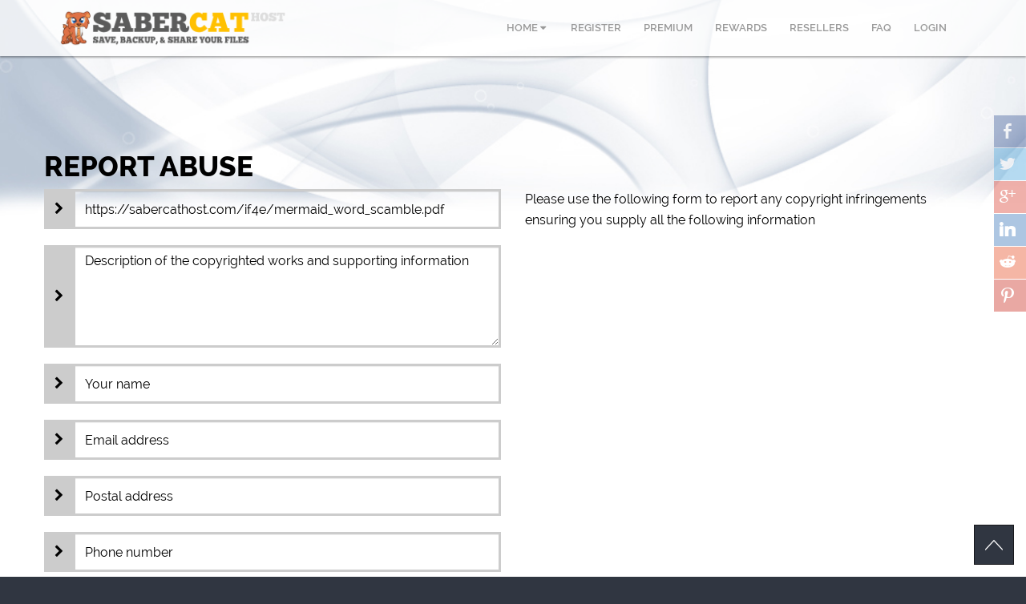

--- FILE ---
content_type: text/html; charset=UTF-8
request_url: https://sabercathost.com/report_file.html?file_url=https%3A%2F%2Fsabercathost.com%2Fif4e%2Fmermaid_word_scamble.pdf
body_size: 4174
content:
<!DOCTYPE html>
<html lang="en" dir="LTR" class="directionLtr">
    <head>
        <meta http-equiv="Content-Type" content="text/html; charset=utf-8"/>
        <title>Report Abuse - SaberCat File Hosting</title>
        <meta name="description" content="Report Abuse or Copyright Infringement" />
        <meta name="keywords" content="report, abuse, copyright, infringement, file, hosting" />
        <meta name="copyright" content="Copyright &copy; 2026 - SaberCat File Hosting" />
        <meta name="robots" content="all" />
        <meta http-equiv="Cache-Control" content="no-cache" />
        <meta http-equiv="Expires" content="-1" />
        <meta http-equiv="Pragma" content="no-cache" />
        <meta name="viewport" content="width=device-width, initial-scale=1.0">
                <meta property="og:image" content="https://sabercathost.com/core/images/icons/favicon/apple-touch-icon-114x114.png" />
        <link rel="icon" type="image/x-icon" href="https://sabercathost.com/core/images/icons/favicon/favicon.ico" />
        <!-- Social Share Icons -->
        <link rel="stylesheet" type="text/css" href="https://sabercathost.com/themes/flow/frontend_assets/socialsider-v1.0/_css/socialsider-v1.0.css" media="all" />
        
        <!-- All Stylesheets -->
        <link href="https://sabercathost.com/themes/flow/frontend_assets/css/All-stylesheets.css" rel="stylesheet">
        <link href="https://sabercathost.com/themes/flow/frontend_assets/css/custom.css" rel="stylesheet">
        <link href="https://sabercathost.com/themes/flow/frontend_assets/css/colors/flow.css" rel="stylesheet">
        <link href="https://sabercathost.com/themes/flow/frontend_assets/css/responsive.css?1769913903" rel="stylesheet">
        <link href="https://sabercathost.com/themes/flow/styles/font-icons/entypo/css/entypo.css" rel="stylesheet">
		<link href="https://fonts.googleapis.com/css?family=Open+Sans:400,700" rel="stylesheet">
        <link href="https://sabercathost.com/themes/flow/styles/file-upload.css" rel="stylesheet">
		<link href="https://sabercathost.com/core/cache/themes/flow/custom_css.css?r=9c4a4a117f92b8bb583e14b8b71e69cf" rel="stylesheet">
	
                        <!--[if lt IE 9]>
        <script src="https://oss.maxcdn.com/libs/html5shiv/3.7.0/html5shiv.js"></script>
        <script src="https://oss.maxcdn.com/libs/respond.js/1.4.2/respond.min.js"></script>
        <![endif]-->
        	
        <link rel="apple-touch-icon-precomposed" sizes="114x114" href="https://sabercathost.com/core/images/icons/favicon/apple-touch-icon-114x114.png">
        <link rel="apple-touch-icon-precomposed" sizes="72x72" href="https://sabercathost.com/core/images/icons/favicon/apple-touch-icon-72x72.png">
        <link rel="apple-touch-icon-precomposed" href="https://sabercathost.com/core/images/icons/favicon/apple-touch-icon.png">
        <link rel="shortcut icon" href="https://sabercathost.com/core/images/icons/favicon/favicon.png">
       	<script type="text/javascript" src="https://sabercathost.com/core/js/translation-function.js"></script>
       	<script type="text/javascript" src="https://sabercathost.com/core/js/merged.js"></script>
				
		    </head>

	    <body class="report1">
		        <section id="navigation">
            <div class="navbar navbar-inverse" role="navigation">
                <div class="container">
                    <div class="navbar-header">
                        <button type="button" class="navbar-toggle" data-toggle="collapse" data-target=".navbar-collapse"> <span class="sr-only">Toggle navigation</span> <span class="icon-bar"></span> <span class="icon-bar"></span> <span class="icon-bar"></span> </button>
						<a class="navbar-brand" href="https://sabercathost.com" class="external">
														<img id="sabercathost-logo" src="https://sabercathost.com/images/2018-logo2.png" height="50px" style="height: 50px; margin-top: -4px;" alt="SaberCat File Hosting"/>
							</a>
                    </div>

                    <div class="collapse navbar-collapse">
                        <ul class="nav navbar-nav pull-right">
						                            <li>
                                <a data-toggle="dropdown" class="dropdown-toggle" href="#"> HOME <i class="fa fa-caret-down"></i></a>
                                <ul role="menu" class="dropdown-menu">
                                    <li><a class="external" href="https://sabercathost.com" tabindex="-1" role="menuitem"><i class="fa fa-caret-right"></i>&nbsp;Home</a></li>
                                    <li><a class="external" href="https://sabercathost.com#manage" tabindex="-1" role="menuitem"><i class="fa fa-caret-right"></i>&nbsp;Store and Manage</a></li>
                                    <li><a class="external" href="https://sabercathost.com#share" tabindex="-1" role="menuitem"><i class="fa fa-caret-right"></i>&nbsp;Share Files</a></li>
                                    <li><a class="external" href="https://sabercathost.com#fast" tabindex="-1" role="menuitem"><i class="fa fa-caret-right"></i>&nbsp;Fast Downloading</a></li>
                                    <li><a class="external" href="https://sabercathost.com#safe" tabindex="-1" role="menuitem"><i class="fa fa-caret-right"></i>&nbsp;Safe and Secure</a></li>
                                                                            <li><a class="external" href="https://sabercathost.com/register.html" tabindex="-1" role="menuitem"><i class="fa fa-caret-right"></i>&nbsp;Register</a></li>
                                                                    </ul>
                            </li>
							
														
                            <li><a role="menuitem" tabindex="-1" class="external" href="https://sabercathost.com/register.html">REGISTER</a></li><li><a role="menuitem" tabindex="-1" class="external" href="https://sabercathost.com/upgrade">PREMIUM</a></li><li><a role="menuitem" tabindex="-1" class="external" href="https://sabercathost.com/rewards">REWARDS</a></li><li><a role="menuitem" tabindex="-1" class="external" href="https://sabercathost.com/resellers">RESELLERS</a></li><li><a role="menuitem" tabindex="-1" class="external" href="https://sabercathost.com/faq">FAQ</a></li><li><a role="menuitem" tabindex="-1" class="external" href="https://sabercathost.com/login">LOGIN</a></li>                        </ul>
                    </div>
                    <!--/.nav-collapse --> 
                </div>
            </div>
        </section>
        <!-- /.NAVIGATION -->
    
                            
            <!-- social slider -->
            <div class="reponsiveMobileHide socialsider socialsider_right_middle socialsider_fixed socialsider_bgcolor_white socialsider_opacity">
                <ul>
                    <li><a data-socialsider="facebook" target="_blank" href="http://www.facebook.com/sharer/sharer.php?u=https://sabercathost.com" title="Facebook"></a></li>
                    <li><a data-socialsider="twitter" target="_blank" href="https://twitter.com/share?url=https://sabercathost.com" title="Twitter"></a></li>
                    <li><a data-socialsider="google" target="_blank" href="https://plus.google.com/share?url=https://sabercathost.com" title="Google"></a></li>
                    <li><a data-socialsider="linkedin" target="_blank" href="https://www.linkedin.com/cws/share?url=https://sabercathost.com" title="Linkedin"></a></li>
                    <li><a data-socialsider="reddit" target="_blank" href="http://www.reddit.com/submit?url=https://sabercathost.com&title=SaberCat File Hosting" title="Reddit"></a></li>
                    <li><a data-socialsider="pinterest" target="_blank" href="https://pinterest.com/pin/create/bookmarklet/?media=https://sabercathost.com/core/images/icons/favicon/apple-touch-icon-114x114.png&url=https://sabercathost.com" title="Pinterest"></a></li>
                </ul>
            </div>
            <!-- end social slider -->
            
            <section class="section-padding animated" data-animation="fadeIn">
                <div class="container">
					<img src="https://sabercathost.com/images/best-file-host-award-clei-2017-sm.png" class="clei-award">
                    <div class="row">
                        <div class="heading-1">Report Abuse</div>
                                                <div class="clear"></div>
                    <div class="row">
    <div class="col-md-12">
        </div>
    <div class="col-md-6 form-element">
        <div class="form">
            <form method="post" action="https://sabercathost.com/report_file.html">
                <div class="input-group"> <span class="input-group-addon"><i class="fa fa-chevron-right"></i></span>
                    <input name="file_url" type="text" class="form-control" value="https://sabercathost.com/if4e/mermaid_word_scamble.pdf" placeholder="Full file url">
                </div>
                <div class="input-group"> <span class="input-group-addon"><i class="fa fa-chevron-right"></i></span>
                    <textarea rows="5" class="form-control" id="other_information" placeholder="Description of the copyrighted works and supporting information" name="other_information"></textarea>
                </div>
                <div class="input-group"> <span class="input-group-addon"><i class="fa fa-chevron-right"></i></span>
                    <input type="text" name="reported_by_name" class="form-control" value="" placeholder="Your name">
                </div>
                <div class="input-group"><span class="input-group-addon"><i class="fa fa-chevron-right"></i></span>
                    <input name="reported_by_email" class="form-control" value="" placeholder="Email address"/>
                </div>
                <div class="input-group"><span class="input-group-addon"><i class="fa fa-chevron-right"></i></span>
                    <input name="reported_by_address" class="form-control" value="" placeholder="Postal address"/>
                </div>
                <div class="input-group"><span class="input-group-addon"><i class="fa fa-chevron-right"></i></span>
                    <input name="reported_by_telephone_number" class="form-control" value="" placeholder="Phone number"/>
                </div>
                <div class="input-group"><span class="input-group-addon"><i class="fa fa-chevron-right"></i></span>
                    <input name="digital_signature" class="form-control" value="" placeholder="Signature"/>
                </div>
                <span style="color: #999;">Electronic signature of the copyright owner or the person authorized to act on its behalf</span>                <label style="margin-top:16px;">
                    Confirm 1:
                    You have a good faith belief that use of the material in the manner complained of is not authorized by the copyright owner, its agent, or the law.&nbsp;
                    <select name="confirm_1">
                        <option value="no">No</option><option value="yes">Yes</option>                    </select>
                </label>
                <label style="margin-top:16px;">
                    Confirm 2:
                    The information in the notification is accurate, and, under the pains and penalties of perjury, that you are authorized to act on behalf of the copyright owner.&nbsp;
                    <select name="confirm_2">
                        <option value="no">No</option><option value="yes">Yes</option>                    </select>
                </label>
                <div class="input-group form-buttons"> <span class="input-group-btn">
                        <input name="submitme" type="hidden" value="1"/>
                        <button class="btn btn-default" tabindex="99" type="submit" name="submit"><i class="fa fa-check"></i> submit report</button>
                    </span> 
                </div>
            </form>
        </div>
    </div>
    <div class="col-md-6">
        <div class="col-md-12 form-description">
            <p>Please use the following form to report any copyright infringements ensuring you supply all the following information</p>
        </div>
    </div>
</div>
    </div>
    </div>
    </section>

<section id="footer-links">
	<div class="container">
		<div class="row">
			<div class="col-md-12">
				<div class="footerAds">
											<!-- footer ads -->
						<div class="a1d-1s1">
<script async src="//pagead2.googlesyndication.com/pagead/js/adsbygoogle.js"></script>
<!-- sabercat -->
<ins class="adsbygoogle"
     style="display:inline-block;width:728px;height:90px"
     data-ad-client="ca-pub-6235096731851216"
     data-ad-slot="3692724085"></ins>
<script>
(adsbygoogle = window.adsbygoogle || []).push({});
</script>
</div>									</div>
				<div class="footer-links">
					
					<a href="https://sabercathost.com/index.html?upload=1">upload file</a>&nbsp; | &nbsp;<a href="https://sabercathost.com/register.html">register</a>&nbsp; | &nbsp;<a href="https://sabercathost.com/rewards">rewards</a>&nbsp; | &nbsp;<a href="https://sabercathost.com/upgrade">premium</a>&nbsp; | &nbsp;<a href="https://sabercathost.com/faq">faq</a>&nbsp; | &nbsp;<a href="https://sabercathost.com/login">login</a>
					&nbsp;|&nbsp;
					<a href="https://sabercathost.com/terms">terms</a>
					&nbsp;|&nbsp;
					<a href="https://sabercathost.com/report_file.html">report file</a>
					&nbsp;|&nbsp;
					<a href="https://sabercathost.com/link_checker">link checker</a>
					&nbsp;|&nbsp;
					<a href="https://sabercathost.com/contact">contact</a>
				</div>
														   
																																																					 
		  
			</div>
		</div>
	</div>
</section>	
<section class="container number-users numbers-foot">
    <div class="col-md-12 text-center">
		<div class="inner">
			<i class="fa fa-comments" aria-hidden="true"></i>
			There are currently <b>26,645,679 people</b> and <b>719,755 teams</b> using SaberCatHost who have shared <b>230,480,892 files</b>.
					</div>
	</div>
</section>
<section id="copyright" class="dark-bluish-grey-bg copyright">
        <div class="footer-bottom-container">
            <div class="footer-copyleft">
				<img src="https://sabercathost.com/images/sabercat-icon-grey.png" align="left" class="saber-icon"><a href="#">SaberCatHost</a> &copy; 2026 <span style="color: #888;font-size: 15px;display: inline-block;margin-left: 3px;">All Rights Reserved</span>
							</div>
			<div class="social-icon-foot">
				<a href="https://twitter.com/sabercathost" class="social-foot-twitter" target="_blank"><img src="https://sabercathost.com/images/i.png"></a>
				<a href="https://www.facebook.com/SaberCatHost/" class="social-foot-facebook" target="_blank"><img src="https://sabercathost.com/images/i.png"></a>
			</div>
        </div>
</section>
<a href="#" class="scrollup" style="display:inline;">Scroll</a>
<!-- Include all compiled plugins (below), or include individual files as needed --> 
<script src="https://sabercathost.com/themes/flow/frontend_assets/js/bootstrap/bootstrap.min.js"></script>
<!-- Animation --> 
<script type="text/javascript" src="https://sabercathost.com/themes/flow/frontend_assets/js/animation/jquery.appear.js"></script>  
<!-- Slider Revolution 4.x Scripts -->
<script type="text/javascript" src="https://sabercathost.com/themes/flow/frontend_assets/rs-plugin/js/jquery.themepunch.plugins.min.js"></script>
<script type="text/javascript" src="https://sabercathost.com/themes/flow/frontend_assets/rs-plugin/js/jquery.themepunch.revolution.js"></script> 
<script>
	var revapi;
	jQuery(document).ready(function() {
		revapi = jQuery('.tp-banner').revolution(
				{
					delay: 0,
					startwidth: 1170,
					startheight: 500,
					hideThumbs: 10,
					fullWidth: "on",
					fullScreen: "on",
					keyboardNavigation: "off",
					touchenabled: "off",
					hideCaptionAtLimit: 400,
					spinner: ""
				});
	});	//ready	
</script>
<!-- ScrollTo --> 
<script src="https://sabercathost.com/themes/flow/frontend_assets/js/nav/jquery.scrollTo.js"></script> 
<script src="https://sabercathost.com/themes/flow/frontend_assets/js/nav/jquery.nav.js"></script> 
<!-- Sticky --> 
<script type="text/javascript" src="https://sabercathost.com/themes/flow/frontend_assets/js/sticky/jquery.sticky.js"></script>
<!-- Isotope --> 
<script src="https://sabercathost.com/themes/flow/frontend_assets/js/isotope/jquery.isotope.min.js"></script> 
<script src="https://sabercathost.com/themes/flow/frontend_assets/js/isotope/custom-isotope.js"></script> 
<!-- Retina --> 
<script type="text/javascript" src="https://sabercathost.com/themes/flow/frontend_assets/js/retina/retina.js"></script> 
<!-- SmoothScroll --> 
<script type="text/javascript" src="https://sabercathost.com/themes/flow/frontend_assets/js/SmoothScroll/SmoothScroll.js"></script>
<!-- Custom --> 
<script type="text/javascript" src="https://sabercathost.com/themes/flow/frontend_assets/js/custom/custom.js"></script>
<!-- Gauge --> 
<script type="text/javascript" src="https://sabercathost.com/themes/flow/frontend_assets/js/gauge.min.js"></script>


<script src="https://sabercathost.com/themes/flow/js/clipboardjs/clipboard.min.js" type="text/javascript"></script>
<div class="clipboard-placeholder-wrapper">
	<button id="clipboard-placeholder-btn" type="button" data-clipboard-action="copy" data-clipboard-target="#clipboard-placeholder"></button>
	<div id="clipboard-placeholder"></div>
</div><script>
  (function(i,s,o,g,r,a,m){i['GoogleAnalyticsObject']=r;i[r]=i[r]||function(){
  (i[r].q=i[r].q||[]).push(arguments)},i[r].l=1*new Date();a=s.createElement(o),
  m=s.getElementsByTagName(o)[0];a.async=1;a.src=g;m.parentNode.insertBefore(a,m)
  })(window,document,'script','//www.google-analytics.com/analytics.js','ga');

  ga('create', 'UA-69812577-1', 'auto');
  ga('send', 'pageview');

</script>
</body>
</html>

--- FILE ---
content_type: text/html; charset=utf-8
request_url: https://www.google.com/recaptcha/api2/aframe
body_size: 267
content:
<!DOCTYPE HTML><html><head><meta http-equiv="content-type" content="text/html; charset=UTF-8"></head><body><script nonce="RBElMYcoBU2JOeJU8FOd0w">/** Anti-fraud and anti-abuse applications only. See google.com/recaptcha */ try{var clients={'sodar':'https://pagead2.googlesyndication.com/pagead/sodar?'};window.addEventListener("message",function(a){try{if(a.source===window.parent){var b=JSON.parse(a.data);var c=clients[b['id']];if(c){var d=document.createElement('img');d.src=c+b['params']+'&rc='+(localStorage.getItem("rc::a")?sessionStorage.getItem("rc::b"):"");window.document.body.appendChild(d);sessionStorage.setItem("rc::e",parseInt(sessionStorage.getItem("rc::e")||0)+1);localStorage.setItem("rc::h",'1769913906680');}}}catch(b){}});window.parent.postMessage("_grecaptcha_ready", "*");}catch(b){}</script></body></html>

--- FILE ---
content_type: text/css
request_url: https://sabercathost.com/themes/flow/frontend_assets/css/custom.css
body_size: 5375
content:
.share-file-table-header {
    width:200px;
}

.share-file-last-cell {
    padding-left:20px;
    text-align:right;
    width:160px;
}

.delete-file-button {
    float:left;
    margin:5px;
}

.form-description {
    padding-left:0px;
}

.clear {
    clear:both;
}

.metaRedirectWrapperTopAds
{
    text-align:				center;
    padding-bottom:			30px;
    padding-top:                        10px;
}

.metaRedirectWrapperBottomAds
{
    text-align:				center;
    padding-top:			20px;
    padding-bottom:                     10px;
}

.accountBenefitWrapper
{
    float:                              left;
    overflow:                           hidden;
    width:                              33%;
}

.accountBenefit {
    background: url('../../images/green_tick_small_alt.png') left center no-repeat;
    width: 100%;
    padding-left: 22px;
    padding-top: 3px;
    padding-bottom: 3px;
}

.download-container {
    text-align:center;
}

.downloadPageTableV3 table {
    width: 100%;
}

.downloadPageTableV3 td {
    padding: 6px 0;
    text-align: center;
}

.largeDownloadButtons
{
    text-align: center;
}

.largeDownloadButtons img
{
    margin: 20px;
    width:344px; 
    height:138px;
}

.accountStateTable .first {
    font-weight: bold;
    width: 240px;
}

.download-timer {
    font-weight:bold;
    text-align:center;
}

.download-captcha-container #recaptcha_area, #recaptcha_table  {
    margin-left: auto;
    margin-right: auto;
}

.tab-padding {
    padding-right:5px;
}

.stats-padding {
    margin-bottom:25px !important;
}

.pageSectionMainInternal h2 {
    text-transform: capitalize;
}

.file-upload-wrapper
{
    top: 127px;
}

.file-upload-wrapper [class^="entypo-"]:before, .file-upload-wrapper [class*=" entypo-"]:before
{
    line-height: 1.5em;
}

.file-upload-wrapper .additional-options-wrapper .panel-heading
{
    font-weight: bold;
    border-bottom: 1px solid #ebebeb;
    padding: 0px;
}

.file-upload-wrapper .additional-options-wrapper .panel-body
{
    padding-left: 0px;
    padding-right: 0px;
}

.file-upload-wrapper .btn
{
    font-size: 18px;
}

.file-upload-wrapper .btn-lg
{
    font-size: 22px;
}

.hidden
{
    display: none;
}

.hiddenAlt
{
    position: absolute;
    left: -9999px;
}

.dropdown-menu .fa
{
    margin-right: 2px;
}

.tp-banner .slider-btn-upload
{
    font-size: 47px;
    font-weight: bold;
}

.col-xs-5ths,
.col-sm-5ths,
.col-md-5ths,
.col-lg-5ths {
    position: relative;
    min-height: 1px;
    padding-right: 10px;
    padding-left: 10px;
}

.col-xs-5ths {
    width: 20%;
    float: left;
}

@media (min-width: 768px) {
    .col-sm-5ths {
        width: 20%;
        float: left;
    }
}
@media (min-width: 992px) {
    .col-md-5ths {
        width: 20%;
        float: left;
    }
}
@media (min-width: 1200px) {
    .col-lg-5ths {
        width: 20%;
        float: left;
    }
}

.pricing-table .panel-heading h3
{
    margin-top: 10px;
}

.pricing-table .panel-body .total-price
{
    margin-bottom: 0px;
}

.pricing-table .panel-body .price-per-day
{
    margin-bottom: 10px;
}

.pricing-table .list-group .list-group-item i
{
    margin-right: 3px;
}

.pricing-table .list-group .payment-method
{
    background-color: #f5f5f5;
}

.pricing-table .panel-footer
{
    background-color: #ffffff;
}

.pricing-table .panel-footer input[type=image], .pricing-table .panel-footer img
{
	max-width: 100%;
	height: auto;
}

h2 {
    text-transform: capitalize;
}

.account-benefits {
    color: #75BB49;
}

.homepage-section-2
{
    background: #f6f6f6 url('../../frontend_assets/images/home/bg_1.jpg') left center no-repeat;
    background-size: 100% 100%;
    color:#000000;
}

.homepage-section-4
{
    background: #f6f6f6 url('../../frontend_assets/images/home/bg_2.jpg') left center no-repeat;
    background-size: 100% 100%;
    color:#000000;
}

.homepage-register-section
{
    padding-top: 80px;
    padding-bottom: 30px;
}
.homepage-register-section .btn
{
    font-size: 30px;
}

.homepage-section
{
    padding-bottom: 0px;
}

.homepage-section-1 .main-image
{
    width: 100%;
    max-width: 701px;
}

.homepage-section-2 .main-image
{
    width: 100%;
    max-width: 500px;
}

.homepage-section-2 .share-animated
{
    display: block;
    height: 500px;
}

.homepage-section-2 .share-static
{
    display: none;
}

.homepage-section-4 .main-image
{
    width: 100%;
    max-width: 708px;
}

.homepage-next-section
{
    padding-top: 76px;
    padding-bottom: 20px;
}

.homepage-next-section .fa
{
    font-size: 52px;
    color: #e1e1e1;
}

.homepage-next-section .fa:hover
{
    font-size: 52px;
    color: #ccc;
}

.footerAds img
{
    padding-bottom: 14px;
    width: 100%;
    max-width: 468px;
    height: auto;
}

.metaRedirectWrapperTopAds img
{
    width: 100%;
    max-width: 468px; 
    height: auto;
}

.metaRedirectWrapperBottomAds img
{
    width: 100%;
    max-width: 468px;     
    height: auto;
}

.delete-file-name
{
    word-break: break-all;
}

.copyright .col-md-12
{
    margin-bottom: 5px;
}

.pageErrors, .pageSuccess
{
    border-radius: 4px;
    margin-bottom: 20px;
    padding: 15px;
}

.pageErrors
{
    background-color: #f2dede;
    border-color: #ebccd1;
    color: #a94442;
    list-style-type: none;
}

.pageSuccess
{
    background-color: #dff0d8;
    border-color: #d6e9c6;
    color: #3c763d;
    list-style-type: none;
}

.dataTables_wrapper .table
{
    margin-bottom: 0px;
}

.table .alignCenter
{
    text-align: center;
}

.dataTables_info
{
    float: left;
    padding-bottom: 10px;
    padding-top: 10px;
    width: 25%;
}

.dataTables_paginate
{
    float: right;
    padding-bottom: 10px;
    padding-top: 10px;
    text-align: right;
}

.paging_full_numbers
{
    height: 22px;
    line-height: 22px;
    width: 400px;
}

.paging_full_numbers span.paginate_button
{
    background-color: #ddd;
}

.paging_full_numbers span.paginate_button, .paging_full_numbers span.paginate_active
{
    border: 1px solid #aaa;
    cursor: pointer;
    margin: 0 3px;
    padding: 2px 5px;
}

.dataTables_processing
{
    display: none;
}

.social-icon-border
{
    border: 2px solid #fff;  border-radius: 13px;
}

.footer-links 
{
    text-transform:lowercase;
}

.newsLetterRow li
{
    list-style-type: none !important;
}

.newsletter-header 
{
    display:none;
}

.footer-flags .flagNoneSelected
{
    margin:3px;
    border: 1px solid #fff;
    box-sizing: initial;
}

.footer-flags .flagSelected
{
    margin:3px;
    border: 3px solid #fff;
    border-radius:3px;
    box-sizing: initial;
}

.section-padding 
{
    padding-top:190px;
}

.sthoverbuttons-pos-right *
{
    box-sizing: unset;
}

.upgrade-table td:not(:first-child), .upgrade-table th:not(:first-child)
{
    text-align: center;
    vertical-align: middle;
}

.upgrade-table .btn
{
    font-size: 18px;
}

.upgrade-table .btn-free
{
    background-color: #cccccc;
    border-color: #cccccc;
    border-radius: 4px !important;
    color: #ffffff;
    font-size: 16px;
}

.upgrade-table .btn-free:hover
{
    background-color: #bbbbbb;
    border-color: #bbbbbb;
    border-radius: 4px !important;
    color: #ffffff;
}

.first-header 
{
    display:none;
}

/* support for older popups for rewards plugin */
.ui-dialog
{
	padding: 20px;
	background-color: #ffffff;
	border-radius: 0px;
    border: 1px solid #cccccc;
    width: 450px !important;
    z-index: 99999;
}

.ui-dialog *
{
	box-sizing: unset;
}

.ui-dialog .ui-dialog-titlebar
{
	display: none;
}

.ui-dialog .ui-dialog-buttonset button
{
	-moz-user-select: none;
    background-image: none;
    border: 1px solid transparent;
    border-radius: 4px;
    cursor: pointer;
    display: inline-block;
    font-size: 22px;
    font-weight: 500;
    line-height: 1.42857;
    margin-bottom: 0;
    padding: 6px 12px;
    text-align: center;
    vertical-align: middle;
    white-space: nowrap;
}

.ui-dialog .ui-dialog-buttonset
{
    margin-top: 18px;
}

.ui-dialog .ui-dialog-buttonset button:first-child
{
    background-color: #21a9e1;
    color: #ffffff;
    margin-right: 6px;
}

.ui-dialog input[type=text], .ui-dialog textarea, .ui-dialog select
{
    background-color: transparent;
    background-image: none;
    border: 3px solid #ccc;
    box-shadow: 0 1px 1px rgba(0, 0, 0, 0.075) inset;
    color: #000;
    display: block;
    font-size: 16px;
    height: 32px;
    line-height: 1.42857;
    padding: 3px 12px;
    transition: border-color 0.15s ease-in-out 0s, box-shadow 0.15s ease-in-out 0s;
    width: 92%;
}

.ui-dialog textarea
{
    height: 80px;
}

.ui-dialog label
{
    display: inherit;
}

.ui-widget-overlay
{
    background-color: #000000;
    bottom: 0;
    left: 0;
    position: fixed;
    right: 0;
    top: 0;
    z-index: 10040;
}

.ui-widget-overlay.ui-front
{
    opacity: 0.5;
}

.ui-dialog .ui-icon
{
    display: none;
}

.ui-dialog
{
    position: absolute !important;
    top: 150px !important;
}

#confirmWithdrawal
{
    height: auto !important;
}

.chartWrapper
{
    text-align: center;
}

.urlFileListingWrapper .processing-button .btn-default.disabled
{
    background-color: #dbdbdb;
    border-color: #dbdbdb;
}

.showAdditionalOptionsLink
{
    font-weight: 700;
    cursor: pointer;
}

.directionRtl .hiddenAlt
{
    position: absolute;
    left: 9999px;
}

.directionRtl .ltrOverride
{
    direction: ltr;
    text-align: right;
}


/* ADDED SABERCATHOST V4.2 */
.searchResults h6
{
    font-weight: 400;
    margin: 0;
    line-height: 20px;
	font-size: 16px;
	display: block;
}

.searchResults h6 a
{
	color: #428bca;
    text-decoration: none;
	word-break: break-all;
    display: inline-block;
}

.searchResults .resultUrl
{
    color: #239169;
    display: inline-block;
	font-size: 12px;
	text-decoration: none;
	word-break: break-all;
}

.searchResults p
{
	margin: 0px;
	font-size: 12px;
	word-break: break-all;
}

.searchResults .start-icon
{
	width: 68px;
	float: left;
	margin-right: 10px;
}

.searchResults .start-icon img
{
	width: 100%;
}

.searchResults .main-text
{
	margin-left: 78px;
}

.searchResults .searchLastCol
{
	text-align: right;
}

.search-icon
{
    display: inline-block;
    font-family: FontAwesome;
    font-style: normal;
    font-weight: normal;
    line-height: 1;
    -webkit-font-smoothing: antialiased;
    -moz-osx-font-smoothing: grayscale;
	margin-right: 1px;
}

.search-icon-all:before
{
    content: "\f0ca";
}

.search-icon-images:before
{
    content: "\f03e";
}

.search-icon-documents:before
{
    content: "\f15b";
}

.search-icon-videos:before
{
    content: "\f03d";
}

.search-icon-audio:before
{
    content: "\f001";
}

.search-icon-archives:before
{
    content: "\f187";
}

.main-search-button .fa
{
	font-size: 16px;
	vertical-align: inherit;
}

.main-search-button .btn-default
{
	padding: 8px 12px 9px 12px;
}

.searchResults .btn-file-download
{
	font-size: 16px;
}

.searchResults .odd:hover, .searchResults .even:hover
{
	background-color: #efefef !important;
}

.searchResults
{
	margin-top: 4px;
}

.searchResults tr td
{
	padding: 10px;
}

.search-tabs .tab-content .tab-pane
{
	padding: 0px;
}

#searchResults_wrapper .paging_full_numbers
{
	padding: 0px;
    margin: 0px;
	display: inline-block;
    border-radius: 4px;
}

#searchResults_wrapper .paging_full_numbers .paginate_button, #searchResults_wrapper .paging_full_numbers .paginate_active
{
    margin: 0px;
    list-style-type: none;
    border-bottom-width: 1px;
    border-bottom-style: solid;
    border-bottom-color: #eeeeee;
	position: relative;
    padding: 6px 12px;
	line-height: 1.42857143;
    text-decoration: none;
	margin-left: -1px;
}

#searchResults_wrapper .paging_full_numbers .paginate_button
{
    color: #428bca;
    background-color: #fff;
    border: 1px solid #ddd;
}

#searchResults_wrapper .paging_full_numbers .paginate_active
{
    z-index: 2;
    color: #fff;
    background-color: #428bca;
    border-color: #428bca;
    cursor: default;
}

#searchResults_wrapper .paging_full_numbers
{
	width: 100%;
	margin-top: 10px;
}
/* END OF SABERCATHOST V4.2 */


/* START OF SABERCATHOST V4.3 */
.container .animated
{
	-webkit-animation-duration: 1s;
    animation-duration: 1s;
    -webkit-animation-fill-mode: both;
    animation-fill-mode: both;
}

.clipboard-placeholder-wrapper
{
	position: absolute !important;
	top: -9999px !important;
	left: -9999px !important;
}

.heading-1 
{
    text-overflow: ellipsis;
    overflow: hidden;
}

.description-1
{
    text-overflow: ellipsis;
    overflow: hidden;
}

.responsiveInfoTable 
{
    word-break: break-all; 
    word-wrap: break-word;
}

.share-folder-wrapper td 
{
    word-break:break-all;
    word-wrap: break-word;
}

/* END OF SABERCATHOST V4.3 */

/* inactive register button to prevent double click */
.register-account-button-hide {
	display: none;
}
.creating-account-button-show {
	display: block !important;
	/* padding: 15px 0 0 0;
	position: relative; */
}
.creating-account-button-show:hover {
	background-color: #21a9e1 !important;
	border-color: #21a9e1 !important;
	cursor: progress;
}

.ellipsis-dots {
    height: 51px;
    margin-left: 10px;
}

/* 12-2016 */ 

.black-friday-tag {
	position: absolute;
	top: 30px;
	margin-left: 100px;
	display: none;
}
@media screen and (max-width: 817px) {
	.black-friday-tag {
		top: 50px !important;
	}
}
@media screen and (min-width: 767px) and (max-width: 1361px) {
	.black-friday-tag {
		display: none !important;
	}
}

.social-icon-foot a {
	background: url('https://sabercathost.com/images/social.png') no-repeat;
	width: 25px;
	height: 25px;
	display: inline-block;
	border-radius: 3px;
	-moz-border-radius: 3px;
	-webkit-border-radius: 3px;
	margin-right: 5px;
	/* grey to blue tint */
	-webkit-filter: sepia(90%) hue-rotate(180deg);
} 
.social-icon-foot a.social-foot-twitter:hover { 
	background-position: 0 0;
} 
.social-icon-foot a.social-foot-facebook:hover { 
	background-position: 0 -25px;
} 
.social-icon-foot a.social-foot-facebook {
	background-position: 0 -50px;
} 
.social-icon-foot a.social-foot-twitter {
	background-position: 0 -75px;
}  

section#footer-links {
    width: 100%;
	padding-top: 0;
	padding-bottom: 0;
	margin-bottom: 0;
    text-align: center;
    background: #eee;
}

section#copyright {
	height: 62px;
}

.footer-bottom-container {
	display: block;
	height: 25px;
	max-width: 830px;
	margin-left: auto;
	margin-right: auto;
}

.footer-links {
    width: 100%;
    padding: 25px 35px;
}
.saber-icon {
    width: 20px;
    display: inline-block;
    margin-top: 1px;
    margin-right: 5px;
}
.footer-copyleft {
	float: left;
	margin-left: 20px;
}

.social-icon-foot {
    float: right;
    margin-right: 20px;
}

.social-icon-foot img {
    width: 30px;
    border-radius: 3px;
    margin-left: 5px;
}
.rewards1 .pageSectionMainInternal  {
    font-family: "Open Sans";
}

.number-users {
    background: #222;
    width: 100%;
    padding: 25px;
    color: #fff;
    font-family: 'Open Sans', Arial, 'Helvetica Neue', Helvetica, sans-serif;
    font-size: 16px;
    line-height: 28px;
    margin-top: -78px;
    z-index: 99;
    position: relative;
    top: -42px;
}
.number-users.numbers-foot {
    background: #1f2229;
    margin-top: 0;
    top: 0;
}

.number-users .col-md-12.text-center {
    max-width: 1200px;
    margin: 0 auto;
    position: relative;
    display: block;
    float: none;
}

.number-users .inner {
    margin-left: 59px;
    padding-right: 59px;
}

.number-users b {
    font-size: 24px;
    height: 48px;
    color: #de7146; /* #7cc2ef; */
}

.number-users i {
    font-size: 48px;
    display: inline-block;
    position: absolute;
    margin-top: -10px;
    margin-left: -59px;
    color: #de7146; /* #7cc2ef; */
}
/* new header on frontend pages */
.upgrade .section-padding.animated,
.redeem .section-padding.animated,
.faq1 .section-padding.animated,
.terms1 .section-padding.animated {
    background: url(https://sabercathost.com/images/bgtexture-head2.jpg) no-repeat;
    background-size: contain;
    background-repeat: no-repeat;
    background-position: center top;
}

.rewards1 .section-padding.animated,
.reseller1 .section-padding.animated,
.linkchk1 .section-padding.animated,
.report1 .section-padding.animated,
.contact1 .section-padding.animated {
    background: url(https://sabercathost.com/images/bgtexture-head2.jpg) no-repeat;
    background-size: contain;
    background-repeat: no-repeat;
    background-position: center -40px;
}
.sabercat1 .section-padding.animated {
    background: url(https://sabercathost.com/images/bgtexture-full.jpg) no-repeat;
    background-size: cover;
    background-repeat: no-repeat;
    background-position: center top;
}

.upgrade .navbar-inverse,
.rewards1 .navbar-inverse,
.redeem .navbar-inverse,
.faq1 .navbar-inverse,
.terms1 .navbar-inverse,
.linkchk1 .navbar-inverse,
.report1 .navbar-inverse,
.contact1 .navbar-inverse,
.sabercat1 .navbar-inverse {
    background: rgba(255, 255, 255, 0.7);
}

.upgrade.no-opacity .navbar-inverse,
.rewards1.no-opacity .navbar-inverse,
.reseller1.no-opacity .navbar-inverse,
.faq1.no-opacity .navbar-inverse,
.terms1.no-opacity .navbar-inverse,
.linkchk1.no-opacity .navbar-inverse,
.report1.no-opacity .navbar-inverse,
.contact1.no-opacity .navbar-inverse,
.sabercat1.no-opacity .navbar-inverse {
    background: #fff;
}
/* .animated-logo {
	width: 225px;
	height: 43px;
	display: none !important;
}
.animated-logo.show-logo {
	display: block !important;
} */
.hide-play {
	display: none;
}
.play-sabercat-animation {
	width: 30px;
	height: 30px;
	/* position: absolute;
	margin-left: -5px; */
	top: 18px;
	margin-left: 2px;
	cursor: pointer;
	/* visibility: hidden; */
}
#vouchers ul {
    margin-left: 0;
    padding-left: 0;
}
#vouchers li {
    list-style: none;
}
/* end new header */
/*
@media screen and (max-width: ) {
	section#copyright-dash {
		padding-top: 29px;
		padding-bottom: 14px;
		text-align: center;
	}
} */

/* without cart icon */
.buy-now-btn {
    background: #32f249;
    border: 2px solid #2be341;
    padding: 9px 20px 7px 20px;
    color: #fff;
    font-weight: bold;
    font-size: 23px;
    box-sizing: border-box;
    width: 157px;
    border-radius: 5px;
    font-family: calibri;
    margin-bottom: 10px;
    margin-left: -3px;
}

.buy-now-btn:hover {
    background-color: #40fe57;
    border-color: #38ef4e;
    font-size: 24px;
    padding: 9px 1px 7px 0;
	vertical-align: top;
}

.use-bitcoin-btn {
    background: #329af2;
    border: 2px solid #2b8ae3;
    padding: 9px 20px 7px 15px;
    color: #fff;
    font-weight: bold;
    font-size: 23px;
    box-sizing: border-box;
    width: 157px;
    border-radius: 5px;
    font-family: calibri;
    margin-bottom: 10px;
    margin-left: -3px;
}

.use-bitcoin-btn:hover {
    background-color: #4ba8f6;
    border-color: #3897ef;
    font-size: 24px;
    padding: 9px 1px 7px 0;
	vertical-align: top;
}

/* with cart icon
.buy-now-btn {
    background: #32f249;
    border: 2px solid #2be341;
    padding: 9px 10px 7px 10px;
    color: #fff;
    font-weight: bold;
    font-size: 21px;
    box-sizing: border-box;
    width: 155px;
    border-radius: 5px;
    font-family: calibri;
    margin-bottom: 10px;
    margin-left: -4px;
}
.buy-now-btn:hover {
    background-color: #40fe57;
    border-color: #38ef4e;
    font-size: 23px;
    padding: 9px 1px 7px 0;
    vertical-align: top;
}

.panel-footer form {
	max-width: 200px;
    margin: 0 auto;
}
	
/* home mobile size fix */
@media screen and (max-width: 1280px) and (min-width: 767px) {
  .home1 .tp-caption.very_large_text.sfb.customout.tp-resizeme.start {    
    font-size: 60px;    
    text-align: center;    
    width: 531px;    
    display: block;    
    float: none;    
    margin: 50px auto 0 -40px;    
    transform: none;
  }
  .home1 .tp-caption.sfb.customout.start {    
    margin: 45px auto 0 auto;    
    font-size: 25px;
  }
  .home1 .tp-caption.medium_text.sfb.customout.start {    
    margin: 40px auto 0 auto;
  }
  .home1 .btn.btn-default.btn-inverted {    
    margin: -15px auto 0 auto;
  }
}

@media screen and (max-width: 766px) and (min-width: 480px) {
	.home1 .tp-banner .slider-btn-upload {
		font-size: 40px;
		padding: 12px 20px;
	}
	.home1 .tp-caption.very_large_text.sfb.customout.tp-resizeme.start { 
		text-align: center; 
		display: block;    
		float: none;    
		margin: 30px auto 0 auto;
	}
	.home1 .tp-caption.medium_text.sfb.customout.start {    
		margin: 20px auto 0 auto;
	}
  .home1 .tp-caption.sfb.customout.start {    
		margin: 30px auto 0 auto; 
	}
	.home1 .btn.btn-default.btn-inverted {    
		margin: -15px auto 0 auto;
	}
}
@media screen and (max-width: 481px) {
	.home1 .tp-caption.very_large_text.sfb.customout.tp-resizeme.start {   
		font-size: 30px !important;    
		text-align: center; 
		display: block;    
		float: none;    
		margin: -15px auto 0 -10px !important;
	}
	.home1 .tp-banner .slider-btn-upload {
		font-size: 40px;
		padding: 12px 20px;
	}
	.home1 .tp-caption.medium_text.sfb.customout.start {  
		font-size: 20px !important;
		margin: 20px auto 0 auto !important;
		white-space: normal;
		line-height: 30px !important;
		text-align: center;
		max-width: 300px !important;
		
	}
  .home1 .tp-caption.sfb.customout.start {    
		margin: 30px auto 0 auto; 
	}
	.home1 .btn.btn-default.btn-inverted {    
		margin: 55px auto 0 auto;
	}
}


.zocial.facebook:hover {
    background: #5b75bd !important;
}

.zocial.twitter:hover {
    background: #63ccff !important;
}

.zocial.googleplus:hover {
    background: #f06858 !important;
}


.zocial {
    width: 100% !important;
    height: 40px !important;
    font-size: 17px !important;
    vertical-align: middle !important;
    padding: 10px !important;
}
.zocial span {
    margin-top: -10px !important;
    display: block !important;
}
.zocial:before {
    padding: 0 !important;
    margin-top: -5.9px !important;
    display: inline-block !important;
    padding-right: 10px !important;
    border: none !important;
    width: 40px !important;
    height: 30px !important;
}

.register1 .zocial {
    height: 50px !important;
}
.register1 .zocial span {
    margin-top: 0 !important;
    display: inherit !important;
}
.register1 .zocial:before {
    height: 40px !important;
}

/* new */

.register1 .zocial.facebook:hover {
    background: #5b75bd !important;
}

.register1 .zocial.twitter:hover {
    background: #63ccff !important;
}

.register1 .zocial.googleplus:hover {
    background: #f06858 !important;
}

/* google button grey *********************
.register1 .zocial.googleplus:before {
    content: "\f1a0" !important;
    font-family: FontAwesome !important;
}
.register1 .zocial.googleplus {
    background-color: #777 !important;
}
.register1 .zocial.googleplus:hover {
    background-color: #888 !important;
} 
*/
/* remove google button entirely, convert to link instead */

.register1 .zocial.googleplus:before {
	content: none !important;
}
.register1 .zocial.googleplus {
    background-color: transparent !important;
}
.register1 .zocial.googleplus:hover {
	background-color: transparent !important;
}
.register1 .zocial.googleplus span {
	text-align: center !important;
    color: #777 !important;
	display: block !important;
}
.register1 .zocial.googleplus span:hover {
	text-decoration: underline !important;
    color: #555 !important;
}

/* end remove button */

/* switch other login icons to fontawesome */
.register1 .zocial.facebook:before {
    content: "\f09a" !important;
    font-family: FontAwesome !important;
}
.register1 .zocial.twitter:before {
    content: "\f099" !important;
    font-family: FontAwesome !important;
}
/* end switch other login icons */

--- FILE ---
content_type: text/css
request_url: https://sabercathost.com/themes/flow/frontend_assets/css/responsive.css?1769913903
body_size: 1270
content:

/* =============   FRONT END CUSTOM RESPONSIVE CODE   ============= */  
@media (max-width: 479px){
    .download-table-1 {font-size:13px;}
    .heading-1 {font-size:20px !important; word-wrap: break-word;}
    .description-1 {font-size:20px !important;}
    .mobileHide {display:none !important;}
    .largeDownloadButtons img {width: 100% !important; height: 100% !important; margin: 0px !important;}
    .pageSectionMainInternal h2 {font-size:20px !important;}
}

@media (max-width: 599px){
    .upgrade-table .btn
    {
        font-size: 13px;
        font-weight: unset;
        line-height: unset;
        margin-bottom: 0;
        padding: 2px;
        text-align: center;
        white-space: normal;
        word-wrap: break-word;
    }
    
	.rewardsTable, .ppdRateTable
	{
		font-size: 12px;
	}
    
    #searchResults_wrapper .paging_full_numbers .paginate_button, #searchResults_wrapper .paging_full_numbers .paginate_active
    {
       padding: 2px 4px !important; 
    }
	
	.searchResults .searchLastCol
	{
		display: none;
	}
	
	.search-tabs .tab-text, .search-tabs ul li .label-text
	{
		display: none;
	}
}

@media (max-width: 1023px){ 
    .accountBenefitWrapper {width: 100%; text-align:left; float:none;}
    .responsiveAccountBenefitWrapper {width:235px; margin-left:auto; margin-right:auto;}
    .reponsiveMobileHide {display:none;}
    .contentPageWrapper .largeDownloadButtons img {margin:0px; width:280px; height:112px;}
    .responsiveCaptchaWrapper {width:300px; margin-left:auto; margin-right:auto;}
    .responsiveTable {width:100%;}
    section {padding-bottom: 30px;}
    .section-padding {padding-top:120px}
    .metaRedirectWrapperTopAds {overflow-x: hidden;}
    .metaRedirectWrapperBottomAds {overflow-x: hidden;}
    .footerAds {overflow-x: hidden;}
    .heading-1 {font-size:30px; text-align:center;}
    .description-1 {text-align:center;}
    .grey-box {text-align:center;}
    h2 {text-align:center;}
    .responsiveInfoTable {word-break: break-all; word-wrap: break-word;}
    .dataTables_info {float:none !important; text-align:center !important; width:100% !important;}
    .paging_full_numbers {width:100% !important;}
    .dataTables_paginate {text-align:center !important; float:none !important;}
    .share-file-table-header {width:30% !important;}
    /* .container {overflow: hidden;} (bug: hides home dropdown menu under 1023px) */
    .newsLetterRow {padding-left:0px; text-align:center; float:none;}
    .homepage-section .heading-1 {overflow: visible !important; white-space: normal !important;}
    .fileupload-content .url {word-break: break-all; word-wrap: break-word;}
    .sliderContent div {display:none;}
    .sliderContent table td:nth-child(2) {word-break: break-all; word-wrap: break-word;}
    .imageviewer-extra-info td {word-break: break-all; word-wrap: break-word;}
    .urlFileListingWrapper .fileSection .name {word-break: break-all; word-wrap: break-word;}
    .scrollup {display:none;}
}

@media (max-width: 1240px){
    .homepage-section-2 .share-animated { display: none; }
    .homepage-section-2 .share-static { display: block; }
}

@media (max-width: 769px){
    .scrollup {display:none !important;}
    #fileUploadWrapper .modal-dialog {margin:0 !important;}
}

@media (max-width: 991px){ 
.pricing-table .col-xs-6 {width:50% !important;}
.pluginSocialLoginButtons {margin-left:auto; margin-right:auto; float:left; text-align:center;}

.search-tabs .tab-text
{
	display: none;
}
}

@media screen and (max-width: 480px) {
	.pricing-table .col-xs-6 {width:100% !important;}
	.ui-dialog{	max-width: 450px !important; width: 100% !important; 
	}
	#sabercathost-logo {
		max-height: 43px;
		margin-top: -3px !important;
	}
	.tp-caption .sabercathost-logo-home {
		    width: 100% !important;
			max-width: 320px !important;
			height: auto !important;
			/* margin-left: -60px; */
			margin-top: -100px;	
	}
	.navbar-brand {
		margin-left: -30px;
	}
	.home1 .navbar-inverse .navbar-brand {
		margin-left: -10px;
	}
	.container.number-users .inner {
		padding-right: 0 !important;
		margin-left: 0 !important;
	}
	.container.number-users .col-md-12.text-center {
		padding: 0 !important;
	}
	.container.number-users i {
		display: none;
	}
	.footer-links {
		padding: 25px 0;
	}	
	.footer-copyleft span {
		display: none !important;
	}
	.faq2 ul li img.full1 {
		width: 100%;
	}
	.faq2 ul {
	    padding-left: 0;
	}
	.faq2 ul li {
		list-style: none;
	}
}


--- FILE ---
content_type: text/css
request_url: https://sabercathost.com/themes/flow/styles/file-upload.css
body_size: 1899
content:
.file-upload-wrapper .modal-dialog
{
    max-width: 1000px;
    width: 100%;
}

.file-upload-wrapper .nav-tabs
{
    margin-top: 0px;
}

.file-upload-wrapper .nav-tabs.bordered + .tab-content
{
    margin-bottom: 0px;
    padding: 0px;
}

/* file uploader */
.fileUploadMain
{
    width:				100%;
    text-align:				left;
}

.fileUploadMainFull
{
    width:				100%;
    text-align:				left;
}

.fileUploadMain .initialUploadSection
{
    cursor:                             pointer;
}

.fileUploadMain .initialUploadSection .initialUploadText .uploadText, .fileListingWrapper .introText
{
    padding-bottom:                     4px;
    float:                              left;
}

.fileUploadMain .initialUploadSection .initialUploadText .uploadElement
{
    background-color:                   #EEEEEE;
    width:                              100%;
    padding-bottom:                     34px;
    color:                              #6e6e6e;
    font-size:                          32px;
}

.fileUploadMain .initialUploadSection .uploadElement .internal
{
    text-align: center;
    padding-top: 8px;
}

.fileUploadMain .initialUploadSection .uploadElement .internal i
{
    font-size: 76px;
    clear: both;
    color: #bebebe;
}

.fileUploadContent
{
    width:				700px;
    text-align:				left;
    background:                         #ffffff;
    float:                              left;
}

.fileUploadContentInternal
{
    padding:                            20px;
}

.fileUploadContentInternal p
{
    width:                              95%;
}

.fileupload-buttonbar .ui-button input {
    position: absolute;
    top: 0;
    right: 0;
    margin: 0;
    border: solid transparent;
    border-width: 0 0 100px 200px;
    opacity: 0;
    filter: alpha(opacity=0);
    -o-transform: translate(250px, -50px) scale(1);
    -moz-transform: translate(-300px, 0) scale(4);
    direction: ltr;
    cursor: pointer;
}

.fileinput-button {
    overflow: hidden;
}

/* Fix for IE 6: */
*html .fileinput-button {
    padding: 2px 0;
}

/* Fix for IE 7: */
*+html .fileinput-button {
    padding: 2px 0;
}

.fileupload-buttonbar {
    padding: 0.2em 0.4em;
}

.fileupload-buttonbar .ui-button {
    vertical-align: middle;
}

.fileupload-content {
    border-width: 0px;
}

.fileupload-content .ui-progressbar {
    width: 100%;
    height: 10px;
}

.fileupload-content .ui-progressbar .ui-progressbar-value {
    background: url(../images/progress_bar.gif);
    border: 1px solid #4297D7;
}

.fileupload-content .fileupload-progressbar {
    margin: 10px 0;
}

.fileupload-content .initialUploadText {
    font-size: 24px;
}

.fileupload-content label
{
    width: 100%;
}

.fileupload-progresstext
{
    color: #999;
    width: 827px;
}

.files
{
    border-bottom: 1px solid #ebebeb;
}

.files, .addFileRow {
    border-collapse: collapse;
}

.files tr:hover
{
    background-color: #e7f0fa;
}

.files td, .addFileRow td {
    padding-top: 3px;
    border-spacing: 3px;
}

.files .cancel, .addFileRow .cancel
{
    width: 30px;
    text-align: center;
}

.files .cancel
{
    height: 39px;
}

.addFileRow .cancel
{
    height: 29px;
}

.files .name, .addFileRow .name, .files .error, .files .url a  {
    text-align: left;
    font-size: 14px;
	word-wrap: break-word;
}

.files .url
{
    width: 500px;
}

.files .rightArrow
{
    width: 14px;
}

.addFileRow td
{
    border-bottom: 1px solid #eee;
}

.fileupload-content .fileListingWrapper .fileSectionFooterText
{
    padding-top: 10px;
}

.sliderContent a
{
    text-decoration:                    none;
}

.sliderContent .odd
{
    border-top:                         1px solid #fff;
    padding:                            5px;
}

.sliderContent .even
{
    border-top:                         1px solid #fff;
    padding:                            5px;
}

.ui-state-disabled .ui-state-disabled {
    opacity: 1;
    filter: alpha(opacity=100);
}

.ui-state-disabled input {
    cursor: default;
}

.template-upload .preview
{
    text-align: right;
    padding-right: 3px;
}

.sliderContent tr:hover, .sliderContent td:hover
{
    background-color:                   #fff;
    cursor:                             default;
}

.file-upload-wrapper .fileListingWrapper
{
    width: 100%;
}

.file-upload-wrapper .fileListingWrapper .name
{
    word-wrap: normal;
	word-break: break-all;
	min-width: 130px;
}

.file-upload-wrapper .fileListingWrapper .url
{
    word-wrap: normal;
	word-break: break-all;
}

.file-upload-wrapper .baseText
{
    color:                              #aaaaaa;
    width:                              100%;
    text-align:                         center;
    margin-top:                         4px;
}

.file-upload-wrapper .uploadFooter
{
    padding-top:                        18px;
}

.files .template-download:hover
{
    background-color:                   #dedede;
    cursor:                             pointer;
}

.fileListingWrapper .urlOff
{
    background: url('../images/blue_down_arrow.png') 98% 55% no-repeat;
}

.initialUploadText h2
{
    display: none;
}

.tab-content .tab-pane
{
    padding: 20px;
}

.additional-options-wrapper
{
    padding-left: 20px;
    padding-right: 20px;
    background-color: #ffffff;
    padding-top: 6px;
}

.additional-options-wrapper .panel
{
    margin-bottom: 0px;
}

.additional-options-wrapper .footer-buttons
{
    margin-bottom: 16px;
    margin-top: 16px;
    text-align: center;
}

.file-upload-wrapper .upload-button
{
    text-align: right;
    float: right;
}

.fileListingWrapper .globalProgressWrapper
{
    width:                              827px;
    height:                             10px;
    float:                              left;
}

.fileListingWrapper .globalProgressWrapper .progress
{
    margin-bottom: 0px;
    margin-top: 5px;
}

.fileListingWrapper .globalProgressWrapper .file-upload-progress-right
{
    float: right;
}

.sliderContent
{
    position:                           absolute;
    border-bottom:                      1px solid #ebebeb;
    border-left:                        1px solid #ebebeb;
    border-right:                       1px solid #ebebeb;
    font-size:                          10px;
    margin-left:                        21px;
    margin-right:                       21px;
    z-index:                            999999;
}
.sliderContent table
{
    background-color:                   #fff;
}
.sliderContent label
{
    font-weight:                        bold;
}
.sliderContent tr
{
    cursor:                             default;
}

.file-upload-wrapper
{
    z-index: 1045;
}

.file-upload-wrapper .copyAllLinkWrapper
{
    text-align: left;
    margin-top: 4px;
}

.file-upload-wrapper .table .first
{
    width: 140px;
}

.file-upload-wrapper textarea.form-control
{
    height: 140px;
}

.file-upload-wrapper .urlUploadFooter
{
    padding-top: 10px;
}

#urlUpload .progressWrapper
{
    float: right;
}

.urlUploadFooter .transferFilesButton
{
    display: none;
}

.ftp-file-uploader .transfer-files-button-image
{
    display: none;
}

.ftp-file-uploader .transfer-files-button-html
{
    text-align: right;
}

.ftp-file-uploader
{
    padding-bottom: 14px;
}

.urlUploadMainInternal .accountStateTable
{
    margin-top: 16px;
    border-bottom: 1px solid #ebebeb;
}

.txtCenter
{
    text-align: center;
}

@media (max-width: 1023px){ 
    .fileListingWrapper .globalProgressWrapper {float: none !important; height: 10px !important; margin-left: auto !important; margin-right: auto !important; width: 100% !important;}
    .file-upload-wrapper .upload-button {float:none !important; text-align:center !important;}
    .file-upload-wrapper .copyAllLinkWrapper {text-align:center !important;}
    .files .rightArrow {display:none;}
    .fileupload-progresstext {width:100% !important; line-height:18px;}
    .file-upload-wrapper .modal-dialog .nav-tabs {margin-right: 35px;}
}

.file-upload-wrapper .close
{
    background: #f0f0f1;
    display: inline-block;
    padding: 0px 5px;
    line-height: 1;
    color: #787878;
    -webkit-opacity: 0.7;
    -moz-opacity: 0.7;
    opacity: 0.7;
    filter: alpha(opacity=70);
    text-shadow: none;
    font-weight: 300;
    -webkit-border-radius: 3px;
    -webkit-background-clip: padding-box;
    -moz-border-radius: 3px;
    -moz-background-clip: padding;
    border-radius: 3px;
    background-clip: padding-box;
    -moz-transition: all 300ms ease-in-out;
    -o-transition: all 300ms ease-in-out;
    -webkit-transition: all 300ms ease-in-out;
    transition: all 300ms ease-in-out;
    margin: 10px 10px 0px 0px;
}

.template-download.errorText .error
{
	color: red;
}

.fileUploadWrapper ul
{
    margin-right:50px;
}

--- FILE ---
content_type: text/css
request_url: https://sabercathost.com/core/cache/themes/flow/custom_css.css?r=9c4a4a117f92b8bb583e14b8b71e69cf
body_size: 1754
content:
.home1 .navbar-inverse .navbar-nav>li>a {
    color: #fff ;
    font-weight: bold ;
    text-shadow: -1px 1px 4px rgba(0,0,0,0.5) ;
}

.home1 .navbar-inverse {
    background-color: rgba(255,255,255,0.1) ;
    transition-duration: 1s;
    transition-timing-function: ease;
}

.home1.visible-menu .navbar-inverse {
    background-color: rgba(0,0,0,0.8) ;
    /* background-color: rgba(48,54,65,0.87) !important; */
    transition-duration: 1s;
    transition-timing-function: ease;
}

.home1 #navigation ul.nav .current a.dropdown-toggle {
    color: #fff !important;
    text-shadow: -1px 1px 4px rgba(0,0,0,0.5) !important;
}

.home1 #navigation ul.nav .current:hover a.dropdown-toggle, 
.home1 .navbar-inverse .navbar-nav>li>a:hover {
    color: #fff !important;
    font-size: 14px !important;
}

@media screen and (max-width: 768px) {
  .home1 .navbar-inverse .navbar-nav li a {    
    color: #fff !important;    
    font-weight: bold !important;    
	text-shadow: -1px 1px 4px rgba(0,0,0,0.5) !important;
  }
  .home1 .navbar-inverse .navbar-nav li a:hover {    
    color: #fff !important;    
    font-size: 14px !important;
  }
}

.home1 video, .home1 #slider, .home1 .slotholder, .home1 .tp-bgimg, .home1 li[data-transition="fade"] {
    background-color: #363f5e;
}

.home1 .tp-dottedoverlay.twoxtwo {
    background-color: transparent;
}

.maintenance-thanks {
    height: 32px !important;
    background: rgba(0,210,0,0.5) !important;
    color: #fff !important;
    text-align: center !important;
    font-size: 15px !important;
    position: relative !important;
    z-index: 999 !important;
    top: 0 !important;
    line-height: 30px !important;
    font-weight: bold;
    border-bottom: 2px solid #26f226;
}
.clei-award {
    position: relative;
    z-index: 9999;
    left: 0;
    bottom: 10px;
    margin-top: -20px;
    margin-left: -20px;
    margin-right: 20px;
    min-height: 130px;
    min-width: 130px;
    max-height: 150px;
    max-width: 150px;
    float: left;
    display: none;
}
.upgrade .clei-award {
    display: block;
}
@media screen and (max-width: 1023px) {
    .clei-award {
        margin-top: 10px;
        margin-left: 0;
        margin-right: 0;
        margin-bottom: -40px;
    }
}
@media screen and (max-width: 1023px) and (min-width: 768px) {
    .upgrade .col-sm-4 {
        padding-left: 40px;
    }
}
@media screen and (max-width: 767px) {
    .upgrade .col-sm-4 {
        width: 340px;
        margin: 0 auto;
    }
}
@media screen and (max-width: 767px) {
    .home1 .navbar-inverse .navbar-collapse.collapse.in {
        max-width: 200px;
        float: right;
        position: absolute;
        right: 0px;
        margin-top: 1px;
        border-color: #333 transparent #000 #000;
        border-left-width: 1px;
        border-left-style: solid;
        border-bottom-width: 1px;
        border-bottom-style: solid;
        height: auto;
        background: rgba(0, 0, 0, 0.6);
        padding-right: 27px;
    }
    .home1.visible-menu .navbar-inverse .navbar-collapse.collapse.in {
        background: rgba(0, 0, 0, 0.8);
    }
    .home1.visible-menu .navbar-inverse .navbar-toggle {
        border-color: #555;
    }
}
/* fix mobile padding */

@media screen and (max-width: 991px) {
    .container {
        padding-left: 35px;
        padding-right: 35px;
    }

    .home1 .container {
        padding-left: 15px;
        padding-right: 15px;
    }

    .faq1 .container {
        padding-right: 35px;
    }

    .faq1 img {
        width: 100%;
    }

    .login-page .container {
        padding-left: 15px;
        padding-right: 15px;
    }
    .rewards1 td {
        font-size: 17px;
    }
}

/* better social buttons register page */
.register1 .pluginSocialMainLoginWrapper .pluginSocialLoginButtons .zocial {
    width: 100%;
    max-width: 500px;
    height: 40px;
    line-height: 40px;
    margin: 0 auto 4px auto;
}

.register1 .zocial:before {
    font: 150% zocial;
    width: 50px;
    height: 40px;
    line-height: 40px;
}

.register1 .zocial.facebook:before {
    margin-left: -3px;
    width: 53px;
}

.register1 .zocial, .register1 a.zocial {
    font: bold 15px "Lucida Grande", Tahoma, sans-serif;
}

.register1 .pluginSocialLoginButtons, .register1 .pluginSocialLoginbuttons a {
    width: 100%;
}

@media screen and (max-width: 991px) {
  .register1 .introText {    
    text-align: center;
  }
}
.register1 .col-md-12.form-description {
    margin-top: 51px;
}

.register1 .form-control {
    border-top-right-radius: 5px;
    border-bottom-right-radius: 5px;
    -webkit-border-top-right-radius: 5px;
    -webkit-border-bottom-right-radius: 5px;
    -moz-border-top-radius-topright: 5px;
    -moz-border-radius-bottomright: 5px;
}

.register1 .input-group-addon {
    border-top-left-radius: 5px;
    border-bottom-left-radius: 5px;
    -webkit-border-top-left-radius: 5px;
    -webkit-border-bottom-rileftght-radius: 5px;
    -moz-border-top-radius-topleft: 5px;
    -moz-border-radius-bottomleft: 5px;
}

.register1 .input-group-addon {
	background-color: #21a9e1;
	border: 1px solid #21a9e1;
}

.register1 .input-group-addon .fa-user-circle-o {
	-webkit-filter: invert(100%);
	font-size: 24px;
	padding: 1px;
}

.register1 .input-group-addon .fa-envelope {
	-webkit-filter: invert(100%);
	font-size: 24px;
	padding: 1px;
}

.register1 .input-group-addon .fa-user {
	-webkit-filter: invert(100%);
	font-size: 24px;
	padding: 2px;
}

.register1 .input-group-addon .fa-key {
	-webkit-filter: invert(100%);
	font-size: 18px;
	font-weight: bold;
	padding: 1px;
}
.register1 .container1a {
    margin-top: -15px;
}

@media screen and (min-width: 992px) {
    .faq1 .mobile-img {
        display: none;
    }
    .faq1 .desktop-img {
        display: block;
    }
}
@media screen and (max-width: 991px) {
    .faq1 .mobile-img {
        display: block;
    }
    .faq1 .desktop-img {
        display: none;
    }
    .faq1 ul {
        margin-left: -30px;
    }
}

.safe-secure {
	color: #fff;
}

.share-everyone {
	/* text-shadow: -1px -1px 1px #6caaed;
    color: #032f5f; */
	text-shadow: 0px 1px 1px #000;
	color: #fff;
}

.homepage-section {
    color: #fff;
    text-shadow: -1px 1px 5px rgba(0,0,0,0.5), 
    1px -1px 3px rgba(0,0,0,0.2), 
    -1px -1px 3px rgba(0,0,0,0.2), 
    1px 1px 3px rgba(0,0,0,0.2);  
}
.homepage-next-section .fa:hover {
	color: #3994e5;
}

.homepage-section-1 {
	background: #000 url('../../../../themes/flow/frontend_assets/images/home/bg_2-sm.jpg') left center no-repeat;
    background-color: transparent;
    background-size: cover;
    border-bottom: 10px solid #000;
}
.homepage-section-1 .homepage-next-section .fa {
    text-shadow: -1px 1px 5px rgba(93,145,197,0.5), 
    1px -1px 3px rgba(93,145,197,0.2), 
    -1px -1px 3px rgba(93,145,197,0.2), 
    1px 1px 3px rgba(93,145,197,0.2);  
}
.homepage-section-1 .homepage-next-section .fa:hover {
	color: #91b8f3;
}

.homepage-section-2 {
    background: #000 url('../../../../themes/flow/frontend_assets/images/home/bg_1-sm.jpg') left center no-repeat;
    background-size: cover;
    color:#000000;
    border-bottom: 10px solid #000;
}
.homepage-section-2 .homepage-next-section .fa:hover {
	color: #ffc3ac; /* #ff5210; */
}

.homepage-section-3 {
    background: #000 url(../../../../themes/flow/frontend_assets/images/home/bg_3-sm.jpg) left top no-repeat !important;
	background-color: transparent;
    background-size: cover;
    color: #fff;
    border-bottom: 10px solid #000;
}
.homepage-section-3 .homepage-next-section .fa:hover {
	color: #7c6af2;
}

.homepage-section-4 {
    background: #000 url('../../../../themes/flow/frontend_assets/images/home/bg_2-sm.jpg') left center no-repeat;
    background-size: 100% 100%;
    color:#000000;
}
.homepage-section-4 .homepage-next-section .fa {
    text-shadow: -1px 1px 5px rgba(93,145,197,0.5), 
    1px -1px 3px rgba(93,145,197,0.2), 
    -1px -1px 3px rgba(93,145,197,0.2), 
    1px 1px 3px rgba(93,145,197,0.2);  
}
.homepage-section-4 .homepage-next-section .fa:hover {
	color: #91c2f3;
}

.homepage-next-section .fa {
    color: #fff;
}

--- FILE ---
content_type: application/javascript
request_url: https://sabercathost.com/core/js/translation-function.js
body_size: 22369
content:
var WEB_ROOT = "https://sabercathost.com";
			/* translation function */
function t(key){ 
l = {
"home":"home", "banned_words_urls":"banned words / urls", "admin_users":"admin users", "banned_ips":"banned ips", "site_settings":"site settings", "languages":"languages", "logout":"logout", "language_details":"Language Details", "are_you_sure_you_want_to_remove_this_ip_ban":"Are you sure you want to remove this IP ban?", "are_you_sure_update_user_status":"Are you sure you want to update the status of this user?", "view":"view", "disable":"disable", "enable":"enable", "are_you_sure_remove_banned_word":"Are you sure you want to remove this banned word?", "ip_address_invalid_try_again":"IP address appears to be invalid, please try again.", "ip_address_already_blocked":"IP address is already in the blocked list.", "error_problem_record":"There was a problem inserting/updating the record, please try again later.", "banned_word_already_in_list":"Banned word is already in the list.", "language_already_in_system":"Language already in the system.", "username_length_invalid":"Username must be between 6-16 characters long.", "password_length_invalid":"Password must be between 6-16 characters long.", "enter_first_name":"Please enter the firstname.", "enter_last_name":"Please enter the lastname.", "enter_email_address":"Please enter the email address.", "entered_email_address_invalid":"The email address you entered appears to be invalid.", "copyright":"Copyright", "support":"Support", "admin_panel":"Admin Panel", "logged_in_as":"Logged in as", "banned_ips_intro":"To ban an IP Address <a href=\"#\" onClick=\"displayBannedIpPopup(); return false;\">click here</a> or delete any existing ones below", "banned_ips_add_banned_ip":"Add banned IP address", "remove":"remove", "ip_address":"IP Address", "ban_from":"Ban From", "notes":"Notes", "add_banned_ip":"Add Banned IP", "error_submitting_form":"There was an error submitting the form, please try again later.", "enter_ip_address_details":"Enter IP Address details", "banned_terms_intro":"To ban an word within the original url <a href=\"#\" onClick=\"displayBannedWordsPopup(); return false;\">click here</a> or delete any existing ones below", "add_banned_term":"Add banned word", "banned_term":"Banned Word", "date_banned":"Date Banned", "ban_notes":"Ban Notes", "action":"Action", "enter_banned_term_details":"Enter Banned Word details", "dashboard_intro":"Use the main navigation above to manage this site. A quick overview of the site can be seen below", "dashboard_graph_last_14_days_title":"New Files (last 14 days)", "dashboard_graph_last_12_months_title":"New Files (last 12 months)", "urls":"Urls", "active":"active", "disabled":"disabled", "spam":"spam", "expired":"expired", "dashboard_total_active_urls":"Total active files", "dashboard_total_disabled_urls":"Total disabled files", "dashboard_total_visits_to_all_urls":"Total downloads to all files", "item_name":"Item Name", "value":"Value", "manage_languages_intro_2":"Manage the available content for the selected language. Click on any of the \'Translated Content\' cells to edit the value.", "manage_languages_intro_1":"Select a language to manage or <a href=\'#\' onClick=\'displayAddLanguagePopup(); return false;\'>add a new one here</a>. NOTE Once translated, to set the site default language go to the <a href=\'settings.php\'>site settings</a> area.", "language_key":"Language Key", "default_content":"Default Content", "translated_content":"Translated Content", "no_changes_in_demo_mode":"Error Changes to this section can not be made within demo mode.", "manage_other_languages":"Manage other languages", "no_available_content":"There is no available content.", "select_language":"select language", "add_language":"Add Language", "language_name":"Language Name", "settings_intro":"Click on any of the items within the \"Config Value\" column below to edit", "group":"Group", "config_description":"Config Description", "config_value":"Config Value", "shorturls_filter_results":"Filter results", "user_management_intro":"Double click on any of the users below to edit the account information or <a href=\"#\" onClick=\"displayUserPopup(); return false;\">click here to add a new user</a>", "add_new_user":"Add new user", "username":"Username", "email_address":"Email Address", "account_type":"Account Type", "last_login":"Last Login", "account_status":"Account Status", "password":"Password", "title":"Title", "firstname":"Firstname", "lastname":"Lastname", "enter_user_details":"Enter user details", "term_and_conditions":"Terms &amp; Conditions", "main_navigation":"Main Navigation", "created_by":"Created By", "please_wait":"please wait", "general_site_error":"There was a general site error, please try again later.", "error":"Error", "visits_":"visits", "created_":"created", "visitors":"Visitors", "countries":"Countries", "top_referrers":"Top Referrers", "browsers":"Browsers", "operating_systems":"Operating Systems", "last_24_hours":"last 24 hours", "last_7_days":"last 7 days", "last_30_days":"last 30 days", "last_12_months":"last 12 months", "hour":"Hour", "visits":"Visits", "date":"Date", "total_visits":"Total visits", "percentage":"Percentage", "day":"Day", "month":"Month", "country":"Country", "site":"Site", "browser":"Browser", "operating_system":"Operating System", "ad":"Andorra", "ae":"United Arab Emirates", "af":"Afghanistan", "ag":"Antigua And Barbuda", "ai":"Anguilla", "al":"Albania", "am":"Armenia", "an":"Netherlands Antilles", "ao":"Angola", "aq":"Antarctica", "ar":"Argentina", "as":"American Samoa", "at":"Austria", "au":"Australia", "aw":"Aruba", "az":"Azerbaijan", "ba":"Bosnia And Herzegovina", "bb":"Barbados", "bd":"Bangladesh", "be":"Belgium", "bf":"Burkina Faso", "bg":"Bulgaria", "bh":"Bahrain", "bi":"Burundi", "bj":"Benin", "bm":"Bermuda", "bn":"Brunei Darussalam", "bo":"Bolivia", "br":"Brazil", "bs":"Bahamas", "bt":"Bhutan", "bw":"Botswana", "by":"Belarus", "bz":"Belize", "ca":"Canada", "cd":"The Democratic Republic Of The Congo", "cf":"Central African Republic", "cg":"Congo", "ch":"Switzerland", "ci":"Cote Divoire", "ck":"Cook Islands", "cl":"Chile", "cm":"Cameroon", "cn":"China", "co":"Colombia", "cr":"Costa Rica", "cs":"Serbia And Montenegro", "cu":"Cuba", "cv":"Cape Verde", "cy":"Cyprus", "cz":"Czech Republic", "de":"Germany", "dj":"Djibouti", "dk":"Denmark", "dm":"Dominica", "do":"Dominican Republic", "dz":"Algeria", "ec":"Ecuador", "ee":"Estonia", "eg":"Egypt", "er":"Eritrea", "es":"Spain", "et":"Ethiopia", "eu":"European Union", "fi":"Finland", "fj":"Fiji", "fk":"Falkland Islands (Malvinas)", "fm":"Federated States Of Micronesia", "fo":"Faroe Islands", "fr":"France", "ga":"Gabon", "gb":"United Kingdom", "gd":"Grenada", "ge":"Georgia", "gf":"French Guiana", "gh":"Ghana", "gi":"Gibraltar", "gl":"Greenland", "gm":"Gambia", "gn":"Guinea", "gp":"Guadeloupe", "gq":"Equatorial Guinea", "gr":"Greece", "gs":"South Georgia And The South Sandwich Islands", "gt":"Guatemala", "gu":"Guam", "gw":"Guinea-Bissau", "gy":"Guyana", "hk":"Hong Kong", "hn":"Honduras", "hr":"Croatia", "ht":"Haiti", "hu":"Hungary", "id":"Indonesia", "ie":"Ireland", "il":"Israel", "in":"India", "io":"British Indian Ocean Territory", "iq":"Iraq", "ir":"Islamic Republic Of Iran", "is":"Iceland", "it":"Italy", "jm":"Jamaica", "jo":"Jordan", "jp":"Japan", "ke":"Kenya", "kg":"Kyrgyzstan", "kh":"Cambodia", "ki":"Kiribati", "km":"Comoros", "kn":"Saint Kitts And Nevis", "kr":"Republic Of Korea", "kw":"Kuwait", "ky":"Cayman Islands", "kz":"Kazakhstan", "la":"Lao Peoples Democratic Republic", "lb":"Lebanon", "lc":"Saint Lucia", "li":"Liechtenstein", "lk":"Sri Lanka", "lr":"Liberia", "ls":"Lesotho", "lt":"Lithuania", "lu":"Luxembourg", "lv":"Latvia", "ly":"Libyan Arab Jamahiriya", "ma":"Morocco", "mc":"Monaco", "md":"Republic Of Moldova", "mg":"Madagascar", "mh":"Marshall Islands", "mk":"The Former Yugoslav Republic Of Macedonia", "ml":"Mali", "mm":"Myanmar", "mn":"Mongolia", "mo":"Macao", "mp":"Northern Mariana Islands", "mq":"Martinique", "mr":"Mauritania", "mt":"Malta", "mu":"Mauritius", "mv":"Maldives", "mw":"Malawi", "mx":"Mexico", "my":"Malaysia", "mz":"Mozambique", "na":"Namibia", "nc":"New Caledonia", "ne":"Niger", "nf":"Norfolk Island", "ng":"Nigeria", "ni":"Nicaragua", "nl":"Netherlands", "no":"Norway", "np":"Nepal", "nr":"Nauru", "nu":"Niue", "nz":"New Zealand", "om":"Oman", "pa":"Panama", "pe":"Peru", "pf":"French Polynesia", "pg":"Papua New Guinea", "ph":"Philippines", "pk":"Pakistan", "pl":"Poland", "pr":"Puerto Rico", "ps":"Palestinian Territory", "pt":"Portugal", "pw":"Palau", "py":"Paraguay", "qa":"Qatar", "re":"Reunion", "ro":"Romania", "ru":"Russian Federation", "rw":"Rwanda", "sa":"Saudi Arabia", "sb":"Solomon Islands", "sc":"Seychelles", "sd":"Sudan", "se":"Sweden", "sg":"Singapore", "si":"Slovenia", "sk":"Slovakia (Slovak Republic)", "sl":"Sierra Leone", "sm":"San Marino", "sn":"Senegal", "so":"Somalia", "sr":"Suriname", "st":"Sao Tome And Principe", "sv":"El Salvador", "sy":"Syrian Arab Republic", "sz":"Swaziland", "td":"Chad", "tf":"French Southern Territories", "tg":"Togo", "th":"Thailand", "tj":"Tajikistan", "tk":"Tokelau", "tl":"Timor-Leste", "tm":"Turkmenistan", "tn":"Tunisia", "to":"Tonga", "tr":"Turkey", "tt":"Trinidad And Tobago", "tv":"Tuvalu", "tw":"Taiwan Province Of China", "tz":"United Republic Of Tanzania", "ua":"Ukraine", "ug":"Uganda", "us":"United States", "uy":"Uruguay", "uz":"Uzbekistan", "va":"Holy See (Vatican City State)", "vc":"Saint Vincent And The Grenadines", "ve":"Venezuela", "vg":"Virgin Islands", "vi":"Virgin Islands", "vn":"Viet Nam", "vu":"Vanuatu", "ws":"Samoa", "ye":"Yemen", "yt":"Mayotte", "yu":"Serbia And Montenegro (Formally Yugoslavia)", "za":"South Africa", "zm":"Zambia", "zw":"Zimbabwe", "zz":"Unknown", "register":"register", "login":"Login", "register_complete_page_name":"Registration completed", "register_complete_meta_description":"Your registration has been completed.", "register_complete_meta_keywords":"registration, completed, file, hosting, site", "register_complete_sub_title":"Thank you for registering!", "register_complete_main_text":"We\'ve sent an email to your registered email address with your access password. Please check your spam filters to ensure emails from this site get through. ", "register_complete_email_from":"Emails from this site are sent from ", "login_page_name":"Login", "login_meta_description":"Login to your account", "login_meta_keywords":"login, register, short url", "username_and_password_is_invalid":"Your username and password are invalid", "account_login":"Account Login", "login_intro_text":"Please enter your username and password below to login.", "username_requirements":"Your account username. 6 characters or more and alpha numeric.", "password_requirements":"Your account password. Min 6 characters, alpha numeric, no spaces.", "please_enter_your_username":"Please enter your username", "account_home_page_name":"Account Home", "account_home_meta_description":"Your Account Home", "account_home_meta_keywords":"account, home, file, hosting, members, area", "faq":"faq", "faq_page_name":"FAQ", "faq_meta_description":"Frequently Asked Questions", "faq_meta_keywords":"faq, frequently, asked, questions, file, hosting, site", "please_enter_your_password":"Please enter your password", "report_abuse":"Report Abuse", "register_account":"Register Account", "info":"info", "email_address_confirm":"Email Confirm", "created_last_visited":"Created/Last Visited", "status":"Status", "options":"Options", "upload_file":"upload file", "register_page_name":"Register", "register_meta_description":"Register for an account", "register_meta_keywords":"register, account, short, url, user", "your_files":"your files", "error_file_has_been_removed_by_user":"File has been removed.", "uploaded":"Uploaded", "downloads":"downloads", "download_now":"download now", "loading_file_please_wait":"loading file, please wait", "file_download_title":"Download File", "file_download_description":"Download file", "file_download_keywords":"download, file, upload, mp3, avi, zip", "your_recent_files":"Your Files", "download_url":"Download Url", "uploaded_last_visited":"Uploaded/Last Visited", "download_url_filename":"Download Url/Filename", "dashboard_total_active_files":"Total Active Files", "dashboard_total_disabled_files":"Total Inactive Files", "dashboard_total_downloads_to_all":"Total Downloads", "user removed":"user removed", "files":"files", "manage_files":"Manage Files", "files_filter_results":"Filter Results", "files_filter_disabled":"Show Disabled", "export_files_as_csv":"Export File Data", "error_file_has_been_removed_by_admin":"File has been removed by the site administrator.", "files_filter_removed":"Show Removed", "admin removed":"admin removed", "delete_file_page_name":"Delete File", "delete_file_meta_description":"Delete File", "delete_file_meta_keywords":"delete, remove, file", "delete_file":"Delete File", "delete_file_intro":"Please confirm whether to delete the file below.", "cancel":"Cancel", "report_file":"report file", "uprade_account":"upgrade account", "terms_page_name":"Terms and Conditions", "terms_meta_description":"Terms and Conditions", "terms_meta_keywords":"terms, and, conditions, file, hosting, site", "extend_account":"extend account", "upgrade_page_name":"Extend Account", "upgrade_meta_description":"Extend Your Account", "upgrade_meta_keywords":"extend, account, paid, membership, upload, download, site", "payment_complete_page_name":"Payment Complete", "payment_complete_meta_description":"Payment Complete", "payment_complete_meta_keywords":"payment, complete, file, hosting, site", "premium_account_benefits":"premium account benefits", "account_benefits":"account benefits", "file_information_page_name":" Information", "file_information_description":"Information about ", "file_information_meta_keywords":", share, information, file, upload, download, site", "download_urls":"download urls", "statistics":"statistics", "share":"share", "other_options":"other options", "problem_file_requirements":"Enter the details of the file (as above) you wish to report.", "report_abuse_error_no_content":"Please enter the details of the reported file.", "legal_bits":"Legal Bits", "your_account":"Your Account", "days":"days", "premium":"premium", "pay_via_paypal":"Pay via PayPal", "secure_payment":"secure payment", "safe_and_anonymous":"100% Safe & Anonymous", "add_files":"Add files...", "start_upload":"Start upload", "cancel_upload":"Cancel upload", "select_files":"Select files", "drag_and_drop_files_here_or_click_to_browse":"Drag &amp; drop files here or click to browse...", "max_file_size":"Max file size", "add_file":"add file", "copy_all_links":"copy all links", "file_upload_completed":"File uploads completed.", "delete_url":"Delete Url", "stats_url":"Stats Url", "html_code":"HTML Code", "forum_code":"Forum Code", "full_info":"Full Info", "click_here":"click here", "extend":"extend", "reverts_to_free_account":"reverts to free account", "never":"never", "filename":"filename", "download":"download", "filesize":"filesize", "url":"url", "download_from":"Download from", "share_file":"share file", "index_meta_keywords":"upload, share, track, file, hosting, host", "index_meta_description":"Upload, share, track, manage your files in one simple to use file host.", "index_page_name":"Upload Files", "please_enter_your_firstname":"Please enter your firstname", "click_here_to_browse_your_files":"Click here to browse your files...", "public_files":"public files", "file_manager_account_settings":"Account Settings", "home_dropdown":" HOME", "navigation_home":"Home", "navigation_store_and_manage":"Store and Manage", "navigation_share_files":"Share Files", "navigation_fast_downloading":"Fast Downloading", "navigation_safe_and_secure":"Safe and Secure", "navigation_register":"Register", "home_search_files":"SEARCH FILES", "uploader_hour":"hour", "uploader_hours":"hours", "uploader_minute":"minute", "uploader_minutes":"minutes", "uploader_second":"second", "uploader_seconds":"seconds", "file_upload_maximum_number_of_files_exceeded":"The maximum number of files was exceeded", "file_upload_file_type_not_allowed":"File type not allowed", "file_upload_file_is_too_large":"File is too large", "file_upload_file_is_too_small":"File is too small", "indexjs_error_server_problem":"ERROR: There was a server problem when attempting the upload, please try again later.", "indexjs_progress":"Progress", "indexjs_speed":"Speed", "indexjs_speed_ps":"ps", "indexjs_remaining":"Remaining", "indexjs_uploaded":"Uploaded", "please_enter_the_urls_to_start":"Please enter the urls to start.", "no_valid_urls_found_please_make_sure_any_start_with_http_or_https":"No valid urls found, please make sure any start with http or https and try again.", "you_can_not_add_more_than_x_urls_at_once":"You can not add more than [[[MAX_URLS]]] urls at once.", "processing":"processing", "file_upload":"file upload", "remote_url_upload":"remote url upload", "set_upload_queue":"Upload Queue", "set_hide":"Hide", "index_upload_more_files":"<a href=\"[[[WEB_ROOT]]]\">Click here</a> to upload more files.", "set_close":"Close", "delete":"delete", "index_error":"Error", "file_upload_remote_url_intro":"Download files directly from other sites into your account. Note: If the files are on another file download site or password protected, this may not work.", "set_transfer_files":"Transfer Files", "enter_up_to_x_file_urls":"Enter up to [[[MAX_REMOTE_URL_FILES]]] file urls. Separate each url on it\'s own line.", "set_upload_processing":"Processing...", "file_transfers_completed":"File transfers completed.", "send_via_email":"send via email:", "enter_an_email_address_below_to_send_the_list_of_urls":"Enter an email address below to send the list of urls via email once they\'re uploaded.", "store_in_folder":"store in folder:", "select_folder_below_to_store_intro_text":"Select a folder below to store these files in. All current uploads files will be available within these folders.", "folder_name":"Folder Name", "index_login_to_enable":"- login to enable -", "set_password":"set password:", "enter_a_password_below_to_secure_your_files":"When downloading these files, users will be prompted for a password, if set. Download managers will not work if a password is set.", "set_file_password":"Set Password", "set_cancel":"Cancel", "set_save_and_close":"Save Options", "upload_account":"Upload", "upload_share_and_manage_your_files_for_free":"Upload, share and manage your files for free.", "register_index_button":"Register", "store_and_manage_all_your_files":"Store and manage all your files!", "upload_multiple_files_at_once_and_keep_them":"Upload multiple files at once and keep them forever on this site. If you\'re using FireFox or Chrome, you can simply drag &amp; drop your files to begin uploading.", "share_your_files_with_everyone":"Share your files with everyone!", "we_supply_you_with_all_the_tools_necessary_to_easily_share":"We supply you with all the tools necessary to easily share your files. Use our pre-generated html code to link from your website or post directly to Facebook or Twitter.", "fast_and_instant_downloading":"Fast and instant downloading!", "our_premium_members_benefit_from_no_waiting_time_and_direct":"Our premium members benefit from no waiting time and direct downloads for all of their files. Unlike other file hosts we don\'t limit the transfer speed of our downloads.", "index_slow":"Slow...", "index_super_fast":"Super Fast!", "safe_and_secure":"Safe and Secure", "safe_and_secure_description":"Safely store and backup all your essential files. From family photos & videos to important documents, you can rely on us to store all your media securely and forever.", "register_index":"What are you waiting for?", "link_checker":"link checker", "contact":"contact", "admin_login":"admin login", "forgot_password":"forgot password", "admin_login_all_logins_records":"All logins are recorded. Your IP address: [[[IP_ADDRESS]]].", "admin_login_all_rights_reserved":"All Rights Reserved", "site_admin":"site admin", "dashboard":"dashboard", "active_downloads":"active downloads", "action_queue":"action queue", "abuse_reports":"abuse reports", "manage_reports":"manage reports", "bulk_remove_abuse_reports":"bulk remove", "bulk_import":"bulk import", "users":"users", "manage_users":"manage users", "add_user":"add user", "received_payments":"received payments", "list_payments":"list payments", "log_payment":"log payment", "manage_subscriptions":"manage subscriptions", "file_servers":"file servers", "manage_file_servers":"manage file servers", "add_file_server":"add file server", "plugins":"Plugins", "manage_plugins":"manage plugins", "plugin_settings":"plugin settings", "more":"more....", "add_plugin":"add plugin", "get_plugin":"get plugins", "themes":"themes", "manage_themes":"manage themes", "add_theme":"add theme", "get_themes":"get themes", "api":"api", "api_settings":"settings", "api_documentation":"documentation", "api_test_framework":"testing tool", "site_configuration":"Site Configuration", "user_settings":"user settings", "download_pages":"download pages", "account_packages":"account packages", "translations":"translations", "system_tools":"system tools", "system_logs":"system logs", "background_task_logs":"background task logs", "database_browser":"database browser", "backups":"backups", "server_info":"server info", "support_info":"support info", "your_account_settings":"your account settings", "admin":"admin", "quick_overview":"Quick Overview", "index_default":"- default -", "view_image_on":"View image on", "on":"on", "download from":"Download From", "from":"from", "admin_area":"ADMIN AREA", "file_manager_you_have_x_new_notifications":"You have <strong>[[[UNREAD]]]</strong> new notifications.", "file_manager_welcome":"Welcome", "file_manager_logout":"Logout", "your_uploads":"Your Uploads", "recent_uploads":"Recent Uploads", "all_files":"All Files", "trash_can":"Trash Can", "file_manager_moving":"Moving", "file_manager_moving_files":"file(s)", "open_trash":"Open Trash", "empty_trash":"Empty Trash", "view_all_uploads":"View All Uploads", "view_recent_uploads":"View Recent Uploads", "upload_files":"Upload Files", "add_folder":"Add Folder", "add_sub_folder":"Add Sub Folder", "edit_folder":"Edit", "delete_folder":"Delete", "download_all_files":"Download All Files (Zip)", "share_folder":"Share Folder", "are_you_sure_you_want_to_remove_this_folder":"Are you sure you want to remove this folder? Any files within the folder will be moved into your default root folder and remain active.", "are_you_sure_you_want_to_empty_the_trash":"Are you sure you want to empty the trash can? Any statistics and other file information will be permanently deleted.", "file":"file", "account_file_details_stats":"Stats", "account_file_details_download":"Download", "account_file_details_edit_file":"Edit File", "account_file_details_create_copy":"Create Copy", "account_file_details_delete":"Delete", "copy_url_to_clipboard":"Copy Url to Clipboard", "account_file_details_select_file":"Select File", "file_manager_links":"Links", "upload_to":"Upload to", "account_file_details_select_all_files":"Select All Files", "account_file_details_clear_selected":"Clear Selected", "selected_files":"selected files", "list_view":"List View", "icon_view":"Icon View", "previous":"previous", "next":"next", "file_manager_are_you_sure_you_want_to_delete_x_files":"Are you sure you want to remove the selected [[[TOTAL_FILES]]] file(s)?", "account_home_are_you_sure_download_all_files":"Are you sure you want to download all the files in this folder? This may take some time to complete.", "file_manager_select_range":"Select range...", "file_manager_uploading":"Uploading...", "file_manager_upload_progress":"Upload Progress:", "file_manager_upload_complete_click_here_to_view":"Upload complete. Click here to view links.", "file_manager_are_you_sure_you_want_to_duplicate_x_files":"Are you sure you want to duplicate the selected [[[TOTAL_FILES]]] file(s)?", "filter":"Filter", "file_manager_folder":"Folder", "file_manager_delete":"Delete", "file_manager_duplicate":"Duplicate", "fullscreen":"Fullscreen", "account_home_sort_by":"Sort By", "order_by_filename_asc":"Filename (a-z)", "order_by_filename_desc":"Filename (z-a)", "order_by_uploaded_date_asc":"Uploaded Date (oldest first)", "order_by_uploaded_date_desc":"Uploaded Date (newest first)", "order_by_downloads_asc":"Downloads (smallest first)", "order_by_downloads_desc":"Downloads (largest first)", "order_by_filesize_asc":"Filesize (smallest first)", "order_by_filesize_desc":"Filesize (largest first)", "order_by_last_access_date_asc":"Last Access Date (oldest first)", "order_by_last_access_date_desc":"Last Access Date (newest first)", "account_home_per_page":"Per Page", "file_manager_loading":"Loading...", "filter_your_files":"Filter Your Files", "file_manager_freetext_search":"Freetext search...", "file_manager_current_folder":"Current Folder", "file_manager_all_files":"All Files", "upload_date":"Upload Date", "close":"Close", "clear_filter":"Clear Filter", "apply_filter":"Apply Filter", "loading_please_wait":"Loading, please wait...", "file_urls":"File Urls", "urls_html_code":"HTML Code", "urls_bbcode":"Forum BBCode", "file_manager":"File Manager", "added":"added", "class_file_download":"Download", "class_file_from":"from", "jpg":"jpg", "server_label":"server label", "server_type":"server type", "space_used":"space used", "total_files":"total files", "admin_loading_data":"Loading data...", "storage_path":"storage path", "improved_download_management":"Improved Downloads", "ftp_host":"ftp host", "ftp_port":"ftp port", "ftp_username":"ftp username", "ftp_password":"ftp password", "ftp_server_type":"ftp server type", "ftp_enable_passive_mode":"enable passive mode", "file_server_domain_name":"file server domain name", "site_path":"site path", "file_storage_path":"file storage path", "use_main_site_url":"use main site url", "local_server_ssh_details_this_server":"local server SSH details (This Server)", "local_server_direct_ip_address":"local server ip address", "local_server_direct_ssh_port":"local SSH port", "local_server_direct_ssh_username":"local SSH username", "local_server_direct_ssh_password":"local SSH password", "local_server_direct_server_path_to_install":"local path to install", "file_server_ssh_details":"file server SSH details", "file_server_direct_ip_address":"file server ip address", "file_server_direct_ssh_port":"server SSH port", "file_server_direct_ssh_username":"server SSH username", "file_server_direct_ssh_password":"server SSH password", "file_server_direct_server_path_to_install":"server path to install", "file_server_setup":"file server setup", "max_storage_bytes":"max storage (bytes)", "server_priority":"server priority", "login_logging_in":"logging in...", "account_home_file_details":"File Details", "account_home_send_via_email":"Send Via Email", "sharing":"Sharing", "public_file":"Public File - Can be Shared", "statistics_url":"statistics url", "public_info_page":"public info page", "delete_file_url":"delete file url", "account_file_details_intro_user_the_form_below_send_email":"Use the form below to share this file via email. The recipient will receive a link to download the file.", "recipient_name":"recipient full name", "recipient_email_address":"recipient email address", "extra_message":"extra message", "send_email":"send email", "plugin":"plugin", "directory_name":"directory name", "installed":"installed?", "version":"version", "up_to_date":"up to date", "rewards":"rewards", "resellers":"resellers", "overview":"Overview", "referrals (pps)":"Referrals (pps)", "downloads (ppd)":"Downloads (ppd)", "aggregated earnings":"Aggregated Earnings", "payment requests":"Payment Requests", "admin_plugin_pages":"Plugin Pages", "rewards_plugin_error_please_select_at_least_1_country_for_row":"Please select at least 1 country for row [[[ROW_NUMBER]]]", "please_enter_your_api_key":"Please enter your API key.", "newsletters":"Newsletters", "create newsletter":"Create Newsletter", "manage newsletters":"Manage Newsletters", "export user data":"Export User Data", "vouchers":"Vouchers", "manage vouchers":"Manage Vouchers", "account balances":"Account Balances", "generate vouchers":"Generate Vouchers", "plugin settings":"Plugin Settings", "ftp_upload":"ftp upload", "plugin_ftp_problem_creating_ftp":"There was a problem creating the FTP account, please try again later.", "plugin_ftp_error_loading_ftp_details":"There was an error loading your FTP details, please contact support for more information.", "error_message":"Error message", "plugin_ftp_use_the_ftp_details_below_to_connect_updated":"Please use the FTP details below to connect and upload files using an FTP client such as <a href=\"http://filezilla-project.org/\" target=\"_blank\">FileZilla</a>. Once you\'ve completed your uploads, <a href=\'#\' onClick=\'checkPendingTransfers(); return false;\'>click here</a> to import them into your account.", "plugin_ftp_ftp_host":"FTP Host", "plugin_ftp_ftp_username":"FTP Username", "plugin_ftp_ftp_password":"FTP Password", "plugin_ftp_maximum_filesize_of":"Maximum file size of", "plugin_ftp_applies":"applies", "reward_date":"Reward Date", "upgrade_source":"Upgrade Source", "user":"User", "amount":"Amount", "original_order_number":"Original Order #", "actions":"Actions", "reward_user":"Reward User", "plugin_rewards_total_pps":"Total PPS", "plugin_rewards_total_ppd":"Total PPD", "plugin_rewards_overall_total":"Overall Total", "plugin_rewards_total_paid":"Paid", "plugin_rewards_total_outstanding":"Outstanding", "period":"Period", "description":"Description", "date_requested":"Date Requested", "method":"Method", "search_page_name":"Search", "search_meta_description":"Check multiple download links at the same time.", "search_meta_keywords":"link, checker, copyright, infringement, file, hosting", "search_title_page_description_left":"", "search_title_page_description_right":"", "datatable_first":"First", "datatable_previous":"Previous", "datatable_next":"Next", "datatable_last":"Last", "datatable_no_files_available_in_search_results":"No files available in search results", "datatable_showing_x_to_x_of_total_files":"Showing _START_ to _END_ of _TOTAL_ files", "datatable_no_files":"", "datatable_show_menu_files":"Show _MENU_ files", "datatable_loading_please_wait":"Loading, please wait...", "datatable_base_filtered":" (filtered)", "datatable_search_text":"Search:", "datatable_no_matching_records_found":"No matching records found", "search_intro":"Search or browse all publicly shared files on this site using the form below.", "search_box_placeholder":"Enter your search term here...", "search_form_search":"Search", "search_type_all_files":"All Files", "search_type_images":"Images", "search_type_documents":"Documents", "search_type_videos":"Videos", "search_type_audio":"Audio", "search_type_archives":"Archives", "search_date_uploaded":"Dated Uploaded", "search_filesize":"Filesize", "file_manager_account_settings2":"Settings", "enter_up_to_x_file_urls2":"Enter up to [[[MAX_REMOTE_URL_FILES]]] file urls. Separate each url on its own line.", "register_index_button2":"Register", "extend_account2":"premium", "term_and_conditions2":"terms", "file_manager_view_info2":"View Full Info", "file_manager_premium_link2":"Premium Sharing Page", "account_file_details_download_page":"Download Page", "account_file_details_view":"View", "account_file_details_rotate_right":"Rotate Right", "account_file_details_rotate_left":"Rotate Left", "view_image":"view image", "extra_info":"extra info", "embed_code":"embed code", "embed_html_code":"Embed HTML Code", "embed_forum_code":"Embed Forum Code", "plugin_imageviewer_image_size":"image size", "plugin_imageviewer_px":"px", "plugin_imageviewer_w":"(w)", "plugin_imageviewer_h":"(h)", "plugin_imageviewer_no_exif_found_on_this_image":"No EXIF data found for this image.", "problem_updating_item":"There was a problem updating the item, please try again later.", "plugin_imageviewer_image_rotated":"Image rotated.", "no_files_found":"No files found.", "click_to_upload":"Click to <a href=\"#\" onClick=\"uploadFiles(); return false;\">Upload</a>", "file_download_title_page_description_left":"", "file_download_title_page_description_right":"", "image_viewer_plugin_page_name":"Watch", "image_viewer_plugin_page_description":"Watch or listen to ", "image_viewer_plugin_meta_keywords":", view, picture, file, upload, download, site", "please_enter_the_width":"Please enter the width", "please_enter_the_height":"Please enter the height", "please_enter_a_valid_number_for_the_width":"Please enter a valid number for the width", "please_enter_a_valid_number_for_the_height":"Please enter a valid number for the height", "file_details":"file details", "image_size":"Size", "resize_image":"resize image", "keep_proportion":"keep proportion", "fixed_size":"fixed size", "custom_size":"custom size", "resize":"resize", "html_thumb_code":"HTML Thumbnail Code", "forum_thumb_code":"Forum Thumbnail Code", "thumb_url":"Thumbnail Url", "full_image_url":"Full Image Url", "edit_existing_item":"Edit Existing Item", "folder":"folder", "_default_":"- Default -", "access_password":"access password", "reset_stats":"reset stats", "no_keep_stats":"No, keep stats", "yes_remove_stats":"Yes, remove stats", "file_privacy":"file privacy", "privacy_public_access":"Public - access only if users know the sharing link.", "privacy_private_no_access":"Private - no access outside of your account.", "update_item":"update item", "account_edit_page_name":"Account Details", "account_edit_meta_description":"Account details", "account_edit_meta_keywords":"details, account, short, url, user", "account_details":"Account Details", "unlimited":"Unlimited", "available_storage":"Available Storage", "used_storage":"Used Storage", "active_files":"Active Files", "total_downloads":"Total Downloads", "paid_account_expiry_section_header":"Premium account expiry details.", "account_home_expiry_date":"Account expiry date", "keep_your_account_details_up_to_date_below":"Keep your account details up to date below.", "your_title":"Your title", "title_mr":"Mr", "title_ms":"Ms", "title_mrs":"Mrs", "title_miss":"Miss", "title_dr":"Dr", "title_pro":"Pro", "your_firstname":"Your firstname", "your_lastname":"Your lastname", "your_new_email_address":"Your new email address", "file_statistics":"File Statistics", "settings_tip_file_statistics":"Whether to keep all file stats private or allow public access.", "settings_statistics_public":"Publicly Accessible (using ~s on url)", "settings_statistics_private":"Private (only via your account)", "settings_tip_private_files":"Whether to keep all files private or allow sharing.", "settings_public_files":"All Files Publicly Accessible", "settings_private_files":"All Files Private (only via your account)", "account_settings_change_password":"Change password.", "change_password":"Change Password", "a_new_account_password_leave_blank_to_keep":"Optional. A new account password, leave this blank to keep your existing.", "confirm_password_edit":"Confirm Password", "a_new_account_password_confirm_leave_blank_to_keep":"Optional. Confirm the password entered above, leave this blank to keep your existing.", "account_settings_file_upload_api_keys":"File Upload API Keys.", "key1":"Key 1", "account_api_keys":"Optional. Generate access keys to the file upload API.", "key2":"Key 2", "account_settings_avatar":"Account avatar.", "account_settings_avatar_file":"Select File (jpg, png or gif)", "update_account":"update account", "navigation_register2":"Register", "choose_free_or_premium_download":"Choose free or premium download", "slow_download":"slow download", "wait":"wait", "sec":"sec", "fast_instant_download":"FAST INSTANT DOWNLOAD", "download_type":"download type", "free":"free", "download_speed":"download speed", "maximum":"maximum", "waiting_time":"waiting time", "seconds":"seconds", "instant":"instant", "site_advertising":"site advertising", "yes":"yes", "none":"none", "how_long_to_keep_files":"how long to keep files", "forever":"forever", "maximum_file_upload_size":"Maximum file upload size", "interface_to_manage_uploaded_files":"interface to manage uploaded files", "not_available":"not available", "available":"available", "fast_download_even_when_servers_are_busy":"fast download even when servers are busy", "estimated_download_time":"estimated Download time", "minute":"minute", "second":"second", "direct_downloads_no_waiting":"Direct downloads. No waiting.", "no_advertising":"No advertising.", "unlimited_simultaneous_downloads":"Unlimited simultaneous downloads.", "maximum_downloads_speeds_possible":"Maximum download speeds possible.", "download_manager_support":"Download manager support.", "unlimited_storage":"Unlimited storage.", "files_kept_forever":"Files in your premium account kept forever.", "upload_files_up_to_x_in_size":"Upload files up to [[[MAX_UPLOAD_FILESIZE]]] in size.", "no_limits_on_the_amount_of_downloads":"No limits on the amount of downloads.", "low_price_per_day":"Low price per day.", "no_subscriptions":"No subscriptions.", "account_level":"Account Level", "account":"account", "upgrade_title_page_description_left":"See below for the various account and payment options.", "upgrade_title_page_description_right":"", "upgrade_boxes_per_day":"per day", "select_payment_method":"Select Payment Method:", "plugin_vouchers_reseller_home_landing_page_use_voucher":"use voucher", "plugin_vouchers_reseller_home_landing_page_voucher_code":"voucher_code", "plugin_vouchers_reseller_home_landing_page_apply":"apply", "account_type_admin":"Admin", "files_kept_for_x_days2":"Files kept forever.", "plugin_sociallogin_social_login":"Social Login", "plugin_sociallogin_social_login_intro_text":"Use your existing social network account to login securely below.", "reseller_page_name1":"reseller program", "reseller_meta_description1":"SaberCatHost Reseller Program", "reseller_meta_keywords1":"reseller, program, file, hosting, site", "reseller_title_page_description_left1":"[[[SITE_CONFIG_SITE_NAME]]] Reseller Program", "reseller_title_page_description_right":"", "contact_select_subject1":"Reseller Application", "contact_query_type_other":"Other", "contact_full_name":"Your full name", "contact_email_address":"Email address", "contact_website_url":"Your website URL", "contact_estimated_sales1":"Your estimated sales per month", "contact_your_details2":"How will you be reselling the premium codes?", "confirm_text1":"Confirmation", "contact_submit_application":"submit application", "plugin_vouchers_reseller":"Reseller Program", "plugin_vouchers_meta_description":"Reseller Program", "plugin_vouchers_meta_keywords":"sell, vouchers, coupons, reseller, earn, money, rewards, cash, sales, affiliate, file, hosting, site", "plugin_vouchers_reseller_landing_page_intro":"<p>We invite all users to join our reseller program.</p>			<p>Using our reseller program you can generate your own discounted voucher codes to resell to your own users. They\'ll be granted full access to premium accounts on our site using these codes.</p>			<p>Access to the reseller program requires you have your own website and supply the details required below.</p>			<p>We offer up to <strong>[[[MAX_DISCOUNT]]]% discount</strong> for the purchase of our premium codes. The amount of this discount will change depending on how many vouchers you purchase at once.</p>", "plugin_vouchers_reseller_landing_page_purchase_amount":"Purchase Amount", "plugin_vouchers_reseller_landing_page_total_discount":"Total Discount", "plugin_vouchers_reseller_landing_page_bottom_text":"<p>A minimum deposit of [[[MIN_DEPOSIT]]] is required within the reseller program. You can then use this account balance to purchase voucher codes.</p>			<p>If meet all the requirements, please <a href=\"[[[WEB_ROOT]]]/contact.html\">contact us</a> and include the following details in the body of your message:</p>			<ul>				<li>Your existing account username.</li>				<li>Your country.</li>				<li>Your website url. (this must be an active website)</li>				<li>How you propose to resell the vouchers.</li>				<li>The estimated number of sales each month.</li>			</ul>			<p>Your application for our reseller program will be reviewed within 2 working days. You will be notified via email once we have reviewed your application. If succesfull, your account will be upgraded to have access to our reseller tools.</p>			<p>If you have any other questions in the mean time feel free to <a href=\"[[[WEB_ROOT]]]/contact.html\">contact us</a>.</p>", "rewards_meta_description":"Rewards", "rewards_meta_keywords":"earn, money, rewards, cash, sales, affiliate, file, hosting, site", "datatable_no_data_available_in_table":"No data available in table", "datatable_showing_x_to_x_of_total_entries":"Showing _START_ to _END_ of _TOTAL_ entries", "datatable_no_data":"No data", "datatable_show_menu_entries":"Show _MENU_ entries", "rewards_error_please_enter_all_the_details":"Error: Please enter all the outpayment details.", "rewards_there_was_a_problem_requesting_the_withdraw":"There was a problem requesting the withdrawal, please try again later.", "total_unpaid_earnings":"total unpaid earnings", "rewards_earnings_can_be_withdrawn_when_balance":"Earnings can be withdrawn when balance is over [[[SYMBOL]]][[[PAYMENT_THRESHOLD]]].", "rewards_please_confirm_your_withdrawal":"Please confirm your withdrawal of [[[SITE_CONFIG_COST_CURRENCY_SYMBOL]]][[[AVAILABLE_FOR_WITHDRAWAL]]]:", "rewards_select_payment_method":"Payment Method:", "rewards_field_label_paypal_email":"Paypal Email:", "rewards_field_label_your_account_name":"Your Account Name:", "rewards_field_label_international_iban_number":"International Iban Number:", "rewards_field_label_swift_number":"Swift Number:", "rewards_field_label_your_postal_address":"Your Postal Address:", "share_file_title":"File Information", "file_information_left_description":"Information about", "share_files_title_page_description_right":"", "time":"time", "no_data":"No data", "stats_title":"statistics", "stats_downloads":"Downloads", "edit_folder_name":"Folder Name:", "edit_folder_parent_folder":"Parent Folder:", "_none_":"- none -", "edit_file_privacy":"File Privacy:", "privacy_public_access_search":"Public - shown in search results and if someone knows the url.", "edit_folder_optional_password":"Optional Password:", "album_created":"Album created.", "edit_existing_folder":"Edit Existing Folder", "update_folder":"update folder", "album_updated":"Album updated.", "share_on":"Share On", "edit_folder_sharing_url":"Sharing Url:", "edit_folder_send_via_email":"Send via Email:", "stats_meta_description":"Uploaded file statistics", "stats_meta_keywords":"stats, statistics, unique, visitors, hits, file, upload", "file_statistics_title_page_description_right":"Uploaded [[[UPLOADED_DATE]]]</br> Downloads [[[DOWNLOAD_DATE]]]", "file_delete_title_page_description_left":"Please confirm whether to delete the file below.", "file_delete_title_page_description_right":"", "7days":"7 Days", "1month":"1 Month", "3months":"3 Months", "6months":"6 Months", "1year":"1 Year", "copy_into_your_account":"copy file", "file_manager_files_duplicated_success_message":"Files duplicated in current folder.", "faq_title_page_description_left":"[[[SITE_CONFIG_SITE_NAME]]] frequently asked questions.", "faq_title_page_description_right":"", "faq_unlimited":"unlimited", "faq_q1_question":"Q: Is this free?", "faq_q1_answer":"A: Yes, uploading and downloading is 100% Free for all users. We offer premium accounts which allows for greater flexibility with uploading/downloading.", "faq_q2_question":"Q: Will my files be removed?", "faq_q2_answer4":"A: Non account files are kept for 14 days. Free accounts files are kept for [[[KEPT_FOR_DAYS_FREE]]] days. Premium accounts files are kept for [[[KEPT_FOR_DAYS_PAID]]] days.", "faq_q3_question":"Q: How many files can I upload?", "faq_q3_answer":"A: You can upload as many files as you want, as long as each one adheres to the Terms of Service and the maximum file upload size.", "faq_q4_question":"Q: Which files types am I allowed to upload?", "faq_any":"Any", "faq_q4_answer":"A: You may upload the following types of files: [[[FILE_TYPES]]].", "faq_q16_question":"Q: Are there any restrictions to the size of my uploaded files?", "faq_q16_answer":"A: For free users and users who do not have an account, your upload must be less than [[[MAX_UPLOAD_SIZE_FREE]]] in size. For premium upgraded users, the limit is [[[MAX_UPLOAD_SIZE_PAID]]] in size. If your file is larger than that amount, your file will be not be accepted and you must upload a file that is within the file size limits.", "faq_q15_question":"Q: How many files can I upload at the same time?", "faq_q15_answer1":"A: Premium users can upload 100 files at the same time. However, if you would like to upload thousands of small files at once, I recommend to zip them up with <a href=\"http://www.7-zip.org/\" target=\"_blank\">7zip</a> (it\'s free) and then upload the single large zip file instead of thousands of files at once. This will make it much easier to download them all when you need them.", "faq_q6_question":"Q: Can I upload music or videos?", "faq_q6_answer":"A: Yes. Music and video hosting is permitted as long as you own the copyright on the content and it adheres to the terms and conditions.", "faq_q17_question":"Q: There are some files on SaberCatHost servers which are copyrighted by me and someone else uploaded them. How can I notify you of them?", "faq_q17_answer":"A: You can report files on our <a href=\"report_file.[[[SITE_CONFIG_PAGE_EXTENSION]]]\">report abuse</a> pages.", "faq_q8d_question":"Q: How can I share my files that I uploaded?", "faq_q8d_answer":"A: It\'s very easy to share your files. First, you can simply log into your account and click the file you want to share. This will open up a dialog that gives you all the info, including links to copy and paste to give to whomever you want to share with. Additionally, at the bottom of this dialog are also options to share on social media. Also, you can share via email using the tab at the top of the file dialog. See the screenshot below:", "faq_q10_question":"Q: How can I share many files at once without having to click each image to get the file link?", "faq_q10_answer":"A: The easiest way is to create a folder. Then drag and drop into the folder. However, you can also do it by dragging your cursor over the images you want to select, or by holding the CTRL button (COMMAND on Mac) and clicking each of the files you want to share. Now when you selected all the files you want to share, click the \"Links\" button in the menu above. See the screenshots below:", "faq_q11b_question":"Q: How do I create a folder?", "faq_q11b_answer":"A: Creating a folder is easy. There is a menu button that says, \"Add Folder\". Click that and create your folder. See the screenshot below:", "faq_q12_question":"Q: How do I share a folder?", "faq_q12_answer":"A: To share a folder, just open the folder and click the folder menu button. Here you will see an option, \"Share Folder\". But first you need to make sure the folder is public if you want to share with other people. The default option is Private for your security. To do this you need to either choose the Privacy option when creating, or click the \"Edit\" option on the folder button dropdown. See the screenshots below:", "faq_q14b_question":"Q: Can I drag and drop files I already uploaded into a folder?", "faq_q14b_answer":"A: Yes! To drag and drop, you need to first select the files you want to move into the folder, and then drag into the left menu over top of the folder you want to put the files into. Please note you must drag into the left list and not the folder image. See the screenshot below:", "faq_q18_question":"Q: I would like to upgrade my membership. How do I do that?", "faq_q18_answer":"A: It\'s very easy to upgrade. You need to have an account to upgrade. If you are already logged in, on your account there is a link at the top and on the home page there is a link at the top right which says \"Upgrade Account\". You can also upgrade by clicking here: <a href=\"http://sabercathost.com/upgrade.html\" target=\"_blank\">Upgrade My Account</a>\". Once you are on the registration page, choose your plan and click the PayPal image with the credit card logs, this will take you to the checkout page.<br>			<br>			If you are not logged in already, this will take you to a registration page. First register and then upgrade. If you are not already registered, then on the home page instead of \"Upgrade Account\" it will say \"Premium\". This will take you first to register, and then you can upgrade by just visiting the same link as above: <a href=\"http://sabercathost.com/upgrade.html\" target=\"_blank\">Upgrade My Account</a>\". Once you are on the registration page, choose your plan and click the PayPal image with the credit card logs, this will take you to the checkout page. See the screenshots below:", "rewards_logged_out_faq":"<p class=\"rewardsTopPadding\"><strong>How can I claim my rewards?</strong></p>            <p>                Any rewards will take [[[PAYMENT_LEAD_TIME]]] days to clear within your account. Once your cleared rewards are over [[[SITE_CONFIG_COST_CURRENCY_SYMBOL]]][[[PAYMENT_THRESHOLD]]] you can request a payment via your account. Payments are made on the [[[PAYMENT_DATE]]] of every month via PayPal.            </p>            <p class=\"rewardsTopPadding\"><strong>How do I get started?</strong></p>            <p>                Signup for an account on our <a href=\"[[[WEB_ROOT]]]/register.[[[SITE_CONFIG_PAGE_EXTENSION]]]\">registration page</a>.                [[[ADDITIONAL_TEXT]]]            </p>", "report_abuse_page_name":"Report Abuse", "report_abuse_meta_description":"Report Abuse or Copyright Infringement", "report_abuse_meta_keywords":"report, abuse, copyright, infringement, file, hosting", "report_abuse_title_page_description_left":"", "report_abuse_title_page_description_right":"", "report_file_full_file_url":"Full file url", "report_file_description_of_the_works":"Description of the copyrighted works and supporting information", "report_file_your_name":"Your name", "report_file_email_address":"Email address", "report_file_postal_address":"Postal address", "report_file_phone_number":"Phone number", "report_file_signature":"Signature", "report_file_electronic_signature_of_the_copyright":"Electronic signature of the copyright owner or the person authorized to act on its behalf", "report_file_confirm_1":"Confirm 1", "report_file_you_have_a_good_faith_belief":"You have a good faith belief that use of the material in the manner complained of is not authorized by the copyright owner, its agent, or the law.", "report_file_no":"no", "report_file_yes":"yes", "report_file_confirm_2":"Confirm 2", "report_file_the_information_in_this_noticiation":"The information in the notification is accurate, and, under the pains and penalties of perjury, that you are authorized to act on behalf of the copyright owner.", "submit_report":"submit report", "report_file_intro":"Please use the following form to report any copyright infringements ensuring you supply all the following information", "share_file_title2":"Premium File Sharing", "file_information_description2":"Direct sharing links for", "file_information_left_description2":"Direct sharing links for", "premium_direct_download":"Download File", "url8":"Short Direct File URL", "url7":"Full Direct File URL", "file_status_user_removed":"user removed", "error_can_not_locate_file":"File can not be located, please try again later.", "file_download_error":"Error", "error_page_name":"Error", "error_meta_description":"Error", "error_meta_keywords":"error, file, upload, script", "error_title_page_description_left":"", "error_title_page_description_right":"", "view_document":"view document", "embed_document":"Embed Document", "docviewer_plugin_watch_page_name":"Preview", "docviewer_plugin_page_description":"Preview ", "docviewer_plugin_meta_keywords":", preview, file, upload, download, site", "image_url":"Image Url", "view_folder_page_name":"View Folder", "view_folder_meta_description":"View Folder", "view_folder_title_page_description_left":"", "view_folder_title_page_description_right":"", "folder_page_name":"Folder", "files_within_folder":"Files Within Folder", "folder_share_you_can_share_this_page_with_other_external_users":"You can share this page with other users who do not have access to your account. Just copy the website url in the url bar and provide this via email or other sharing method.", "there_are_no_files_within_this_folder":"There are no files within this folder.", "account_home_folder_treeview_double_click":"Double click to view/hide subfolders", "plugin_imageviewer_no_extra_information_found":"No extra file information found.", "system expired":"system expired", "copyright removed":"copyright removed", "free user":"free user", "paid user":"paid user", "ultra premium":"Ultra Premium", "pdf":"pdf", "png":"png", "mp3":"mp3", "docx":"docx", "other":"other", "register_title_page_description_left":"You\'re just one step away from taking advantage of our file sharing service!", "register_title_page_description_right":"", "firstname3":"First Name", "lastname3":"Last Name", "email_address2":"Email Address", "username2":"Username", "password2":"Password", "repeat_password":"repeat password", "proceed_to_payment":"proceed to payment", "btn_register":"REGISTER", "by_clicking_register_you_agree_to_our_terms":"By clicking \'register\', you agree to our <a href=\'terms.[[[SITE_CONFIG_PAGE_EXTENSION]]]\'>Terms of service</a>.", "register_text":"Please enter your information to register for an account. Your new account password will be sent to your email address.", "register_text_2":"If you don\'t receive anything, check your spam filters to ensure emails from this site get through. Emails from this site are sent from [[[SITE_CONFIG_DEFAULT_EMAIL_ADDRESS_FROM]]]", "plugin_sociallogin_social_register_intro_text":"Use your existing social network account to register securely below.", "free_user":"FREE USER", "download_page_captcha_title_page_description_left":"In order to prevent abuse of this service, please copy the words into the text box below.", "download_page_captcha_title_page_description_right":"", "continue":"continue", "chrome":"chrome", "firefox":"firefox", "safari":"safari", "windows":"windows", "linux":"linux", "mac":"mac", "unknown":"unknown", "password_policy_password_must_be_more_than_characters":"Password must be more than #VALUE# characters long", "password_policy_password_must_be_less_than_characters":"Password must be less than #VALUE# characters long", "password_policy_password_must_contact_uppercase_characters":"Password must contain at least #VALUE# uppercase characters", "password_policy_password_must_contain_min_numeric_characters":"Password must contain at least #VALUE# numbers", "password_policy_password_must_contain_min_nonalphanumeric_characters":"Password must contain at least #VALUE# non-aplhanumeric characters", "register_user_email_subject":"Account details for [[[SITE_NAME]]]", "register_user_email_content7":"Dear [[[FIRST_NAME]]],<br/><br/>Your account on [[[SITE_NAME]]] has been created. Use the details below to login to your new account:<br/><br/><strong>Url:</strong> <a href=\'[[[WEB_ROOT]]]\'>[[[WEB_ROOT]]]</a><br/><strong>Username:</strong> [[[USERNAME]]]<br/><strong>Password:</strong> ******* (hidden for security) <em>(<a href=\"https://sabercathost.com/forgot_password.html\">Forgot?</a>)</em><br/><br/>Feel free to contact us if you need any support with your account.<br/><br/>Sincerely,<br/>Daniel, [[[SITE_NAME]]] Admin", "register_account_notification_text2":"Thanks for registering and welcome to your account! Start uploading files straight away by clicking the \'Upload\' button below. Feel free to contact us if you need any help.", "upgrade":"upgrade", "invalid_captcha":"Captcha confirmation text is invalid.", "link_checker_page_name":"Link Checker", "link_checker_meta_description":"Check multiple download links at the same time.", "link_checker_meta_keywords":"link, checker, copyright, infringement, file, hosting", "link_checker_title_page_description_left":"", "link_checker_title_page_description_right":"", "link_checker_list_of_file_download_urls":"List of file download urls, 1 on each line.", "check_files":"check files", "link_checker_intro":"Use this page to check whether multiple download links are still active. Enter up to 200 urls below, a new one on each line and click \'Check Files\'", "minutes":"minutes", "last_accessed":"last accessed", "date_uploaded":"Date Uploaded", "owner":"Owner", "remove_files_total":"Remove Files[[[FILE_COUNT]]]", "delete_files_and_data_total":"Delete Files And Stats Data[[[FILE_COUNT]]]", "move_files_total":"Move Files[[[FILE_COUNT]]]", "date_added":"Date Added", "server":"Server", "file_path":"File Path", "file_action":"File Action", "register_complete_title_page_description_left":"Thank you for registering!", "register_complete_title_page_description_right":"", "file_manager_mark_all_read":"Mark all Read", "file_manager_you_have_x_new_notification":"You have <strong>[[[UNREAD]]]</strong> new notification.", "paid_user":"PAID USER", "hours":"hours", "backup_manage_create_database":"Create Database Backup", "backup_manage_create_code_backup":"Create Code Backup", "recent_files":"Recent Files", "terms_title_page_description_left":"Welcome to the [[[SITE_CONFIG_SITE_NAME]]] terms of service. Please read them fully.", "terms_title_page_description_right":"", "contact_page_name":"Contact Us", "contact_meta_description":"Contact us", "contact_meta_keywords":"contact, us, questions, queries, file, hosting", "contact_title_page_description_left":"", "contact_title_page_description_right":"", "terms_and_conditions_text4":"<strong>Basic TOS</strong><br/><br/>All users must be of at least the age of 13, and agree to not use the [[[SITE_NAME]]] service for any illegal or unauthorized purposes. All users must agree to comply with local laws regarding online conduct, and copyright laws. [[[SITE_NAME]]] is intended for personal use, and any business use is strictly prohibited. All users must not use [[[SITE_NAME]]]\'s services to violate any laws which include but are not limited to copyright laws. Any violations may result in immediate deletion of all files [[[SITE_NAME]]] has on record for your IP Address.<br/><br/>All users use [[[SITE_NAME]]] at their own risk, users understand that files uploaded on [[[SITE_NAME]]] are not private (unless user has set their files to private), they may be viewed for administrative purposes (such as to check in response to copyright violation reports) although files will not be made public unless user decides to share the file publicly; and [[[SITE_NAME]]] users understand and agree that [[[SITE_NAME]]] cannot be responsible for the content posted on its web site and you nonetheless may be exposed to such materials and that you use [[[SITE_NAME]]]\'s service at your own risk.<br/><br/><strong>Conditions</strong><br/><br/>- We reserve the right to modify or terminate the [[[SITE_NAME]]] service for any reason, without notice at any time. However, we will do our best to notify you if any such rare case may occur, and such an event would be highly unusual.<br/>- We reserve the right to alter these Terms of Use at any time.<br/>- We reserve the right to refuse service to anyone for any reason at any time.<br/>- We may, but have no obligation to, remove Content and accounts containing Content that we determine in our sole discretion are unlawful, offensive, threatening, libelous, defamatory, obscene or otherwise objectionable or violates any party\'s intellectual property or these Terms of Use.<br/>- If a user is found to be using [[[SITE_NAME]]] to host icons, smileys, buddy icons, forum avatars, forum badges, forum signature images, or any other graphic for website design all your images will be removed.<br/><br/><strong>Copyright Information</strong><br/><br/>[[[SITE_NAME]]] claims no intellectual property rights over the images uploaded by its\' users.<br/><br/>[[[SITE_NAME]]] will review all copyright &copy; infringement claims received and remove files found to have been upload or distributed in violation of any such laws. To make a valid claim you must provide [[[SITE_NAME]]] with the following information:<br/><br/>- A physical or electronic signature of the copyright owner or the person authorized to act on its behalf;<br/>- A description of the copyrighted work claimed to have been infringed;<br/>- A description of the infringing material and information reasonably sufficient to permit [[[SITE_NAME]]] to locate the material;<br/>- Your contact information, including your address, telephone number, and email;<br/>- A statement by you that you have a good faith belief that use of the material in the manner complained of is not authorized by the copyright owner, its agent, or the law; and<br/>- A statement that the information in the notification is accurate, and, under the pains and penalties of perjury, that you are authorized to act on behalf of the copyright owner.<br/><br/>Claims can be sent to us via the <a href=\"report_file.[[[PAGE_EXTENSION]]]\">report abuse</a> page.", "contact_abuse_report_popup_notice":"Please submit all abuse reports via our dedicated abuse report page. Click OK to continue to it now.", "contact_select_subject":"select subject", "contact_query_type_site_support":"Site Support", "contact_query_type_bug_report":"Bug Report", "contact_query_type_abuse_report":"Abuse Report", "contact_query_type_cancel":"Cancel Account", "contact_query_type_suggest_improvements":"Suggest Improvement", "contact_your_query":"Your query", "confirm_text":"Confirmation Text", "contact_submit_form":"submit form", "contact_intro":"Please use the following form to contact us with any queries. Abuse reports should be sent via our <a href=\"[[[ABUSE_URL]]]\">abuse pages</a>.", "file_password_page_name":"File Password", "file_password_meta_description":"Enter file password", "file_password_meta_keywords":"file, password, account, short, url, user", "file_password_title_page_description_left":"A password is required to access this file, please enter it below.", "file_password_title_page_description_right":"", "access_file":"access file", "send":"Send", "type":"Type", "default":"Default", "direction":"Direction", "package_label":"package label", "allow_upload":"allow upload", "max_upload_size":"max upload size", "storage":"storage", "on_upgrade_page":"upgrade page", "label":"label", "error_file_has_expired":"File has been removed due to inactivity.", "error_file_is_not_publicly_shared":"File is not publicly available.", "items_with_same_name_in_folder":"There are already [[[TOTAL_SAME]]] file(s) with the same filename in that folder. Files can not be moved.", "forgot_password_page_name":"Forgot Password", "forgot_password_meta_description":"Forgot account password", "forgot_password_meta_keywords":"forgot, password, account, short, url, user", "forgot_password_title_page_description_left":"", "forgot_password_title_page_description_right":"", "forgot_password_intro_text":"Enter your email address below to receive further instructions on how to reset your account password.", "forgot_password_requesting_reset":"requesting reset...", "request_reset":"request reset", "login_form":"login form", "forgot_password_email_subject":"Password reset instructions for account on [[[SITE_NAME]]]", "forgot_password_email_content":"Dear [[[FIRST_NAME]]],<br/><br/>We\'ve received a request to reset your password on [[[SITE_NAME]]] for account [[[USERNAME]]]. Follow the url below to set a new account password:<br/><br/><a href=\'[[[WEB_ROOT]]]/forgot_password_reset.[[[PAGE_EXTENSION]]]?u=[[[ACCOUNT_ID]]]&h=[[[RESET_HASH]]]\'>[[[WEB_ROOT]]]/forgot_password_reset.[[[PAGE_EXTENSION]]]?u=[[[ACCOUNT_ID]]]&h=[[[RESET_HASH]]]</a><br/><br/>If you didn\'t request a password reset, just ignore this email and your existing password will continue to work.<br/><br/>Regards,<br/>[[[SITE_NAME]]] Admin", "forgot_password_sent_intro_text":"An email has been sent with further instructions on how to reset your password. Please check your email inbox.", "forgot_password_reset_title_page_description_left":"", "forgot_password_reset_title_page_description_right":"", "forgot_password_reset_intro_text":"Set your new password below to access your account.", "forgot_password_setting_password":"setting password...", "confirm_password":"Confirm Password", "update_password":"update password", "forgot_password_reset_confirm_intro_text_login_below":"Your password has been reset. You can now login to the site below.", "trash_can_empty":"Trash can empty.", "plugin_docviewer_document_can_not_be_previewed":"- Document can not be previewed as it is too big.", "please_enter_the_foldername":"Please enter the folder name", "private_file":"Private File - Only Available via Your Account", "private_info_page":"private info page", "account_file_details_send_email_links_disabled":"Sharing links has been disabled on this file.", "error_you_must_wait_between_downloads":"You must wait [[[WAITING_TIME_LABEL]]] between downloads. Please try again later or register for a premium account above to remove the restriction.", "passwords_do_not_match":"Your passwords do not match.", "mozilla":"mozilla", "account_home_getting":"- Getting ", "account_home_download_zip_file":"Download Zip File", "premium_for":"Premium for", "classuploader_file_received_larger_than_permitted":"File received is larger than permitted. (max [[[MAX_FILESIZE]]])", "classuploader_error":"Error", "classuploader_file_received_has_zero_size":"File received has zero size. This is likely an issue with the maximum permitted size within PHP", "internal_notification_paid_account_expiring":"Your paid account is expiring in [[[DAYS]]] days. Your inactive files may removed if you do not renew your membership. Click here for more information.", "account_type_paid_user":"Paid User", "folder_restricted":"Folder Restricted", "folder_login_intro_text":"Please enter the password below to access this folder.", "account_type_free_user":"Free User", "please_enter_your_lastname":"Please enter your lastname", "account_updated_success_message":"Account details successfully updated", "success":"Success", "email_change_email_subject":"Email changed for account on [[[SITE_NAME]]]", "email_change_email_content":"Dear [[[FIRST_NAME]]],<br/><br/>This is a courtesy email notifying you that your account email address on [[[SITE_NAME]]] has been changed to [[[NEW_EMAIL]]].<br/><br/>If you didn\'t change your email address, please contact us immediately. Otherwise just ignore this email.<br/><br/><strong>Url:</strong> <a href=\'[[[WEB_ROOT]]]\'>[[[WEB_ROOT]]]</a><br/><strong>Username:</strong> [[[USERNAME]]]<br/><strong>New Email:</strong> [[[NEW_EMAIL]]]<br/><br/>Feel free to contact us if you need any support with your account.<br/><br/>Regards,<br/>[[[SITE_NAME]]] Admin", "upgrade_title_page_description_left4":"Get 5% Off Sabercathost! See below for the various account and payment options.", "file_copied":"File copied into your account - [[[FILE_LINK]]]", "send_urls_by_email_subject":"Your url links from [[[SITE_NAME]]]", "send_urls_by_email_html_content":"Copies of your urls, which completed uploading on [[[UPDATE_COMPLETED_DATE_TIME]]] are below:<br/><br/>[[[FILE_URLS]]]<br/><br/>Regards,<br/>[[[SITE_NAME]]] Admin", "account_not_found":"Account with that email address not found", "problem_creating_your_account_try_again_later2":"There was a problem creating your account, please try again later", "file_is_too_big":"File is too big", "msie":"msie", "unavailable":"Unavailable.", "uploading_has_been_disabled":"Uploading has been disabled.", "file_item_updated":"File updated.", "account_file_details_share_via_email_subject":"File shared by [[[SHARED_BY_NAME]]] on [[[SITE_NAME]]]", "not_applicable_short":"n/a", "account_file_details_share_via_email_content":"Dear [[[RECIPIENT_NAME]]],<br/><br/>[[[SHARED_BY_NAME]]] has shared the following file with you via <a href=\'[[[WEB_ROOT]]]\'>[[[SITE_NAME]]]</a>:<br/><br/><strong>File:</strong> [[[FILE_NAME]]]<br/><strong>Download:</strong> [[[FILE_URL]]]<br/><strong>From:</strong> [[[SHARED_BY_NAME]]] ([[[SHARED_EMAIL_ADDRESS]]])<br/><strong>Message:</strong><br/>[[[EXTRA_MESSAGE]]]<br/><br/>Feel free to contact us if you have any difficulties downloading the file.<br/><br/>Regards,<br/>[[[SITE_NAME]]] Admin", "file_sent_via_email_to_x":"File sent via email to [[[RECIPIENT_EMAIL_ADDRESS]]]", "rs":"RS", "payment_complete_title_page_description_left":"Thanks for your payment!", "payment_complete_title_page_description_right":"", "once_we_receive_notication_from_gateway_your_account_will_be_upgraded":"Once we receive notification from the payment gateway, your account will be upgraded/extended. Please allow up to an hour for this to complete.", "you_can_check_your_accout_status_by_going":"You can check your account status by going ", "here":"here", "contact_error_name":"Please enter your name.", "contact_error_estimated_sales":"Please enter your estimated monthly sales.", "plugin_sociallogin_unknown_or_disabled_provider":"Unknown or disabled provider", "opera":"opera", "email_address_already_exists":"Email address already exists on another account", "extend2":"black friday sale! extend", "upgrade2":"black friday sale! upgrade", "classuploader_file_larger_than_permitted":"File is larger than permitted. (max [[[MAX_FILESIZE]]])", "account_settings_avatar_remove":"Remove avatar", "guest":"Guest", "email_folder_url_process_subject":"Folder shared by [[[SHARED_BY_NAME]]] on [[[SITE_NAME]]]", "email_folder_url_process_content":"[[[SHARED_BY_NAME]]] has shared the following folder with you via <a href=\'[[[WEB_ROOT]]]\'>[[[SITE_NAME]]]</a>:<br/><br/><strong>Folder Name:</strong> [[[FOLDER_NAME]]]<br/><strong>View:</strong> [[[FOLDER_URL]]]<br/><strong>From:</strong> [[[SHARED_BY_NAME]]] [[[SHARED_EMAIL_ADDRESS]]]<br/><strong>Message:</strong><br/>[[[EXTRA_MESSAGE]]]<br/><br/>Feel free to contact us if you have any difficulties viewing the folder.<br/><br/>Regards,<br/>[[[SITE_NAME]]] Admin", "email_folder_url_process_folder_send_via_email_to":"Folder shared via email to [[[RECIPIENT_EMAIL_ADDRESS]]]", "stats_error_file_statistics_are_private":"Statistics for this file are not publicly viewable.", "error_you_have_reached_the_maximum_permitted_downloads_in_the_last_24_hours":"You have reached the maximum permitted downloads in the last 24 hours.", "error_you_must_register_for_a_premium_account_for_filesize":"You must register for a premium account to download files of this size. Please use the links above to register or login.", "account_home_too_many_files_size":"Error: Selected files are greater than [[[MAX_FILESIZE]]] (total [[[TOTAL_SIZE_FORMATTED]]]). Can not create zip.", "account_home_added_folder_to_zip":"- Added folder ", "password_change_email_subject":"Password changed for account on [[[SITE_NAME]]]", "password_change_email_content":"Dear [[[FIRST_NAME]]],<br/><br/>This is a courtesy email notifying you that your account password on [[[SITE_NAME]]] has been changed.<br/><br/>If you didn\'t change your password, please contact us immediately. Otherwise just ignore this email.<br/><br/><strong>Url:</strong> <a href=\'[[[WEB_ROOT]]]\'>[[[WEB_ROOT]]]</a><br/><strong>Username:</strong> [[[USERNAME]]]<br/><br/>Feel free to contact us if you need any support with your account.<br/><br/>Regards,<br/>[[[SITE_NAME]]] Admin", "password_is_invalid":"The folder password is invalid", "faq_q2_answer11":"A: Free account files are kept for 1 year. Premium account files are kept forever.", "faq_q4_answer9":"A: You may upload files of any filetype.", "faq_q19_question":"Q: I would like to upgrade my membership. How do I do that?"
};
return l[key.toLowerCase()];
}